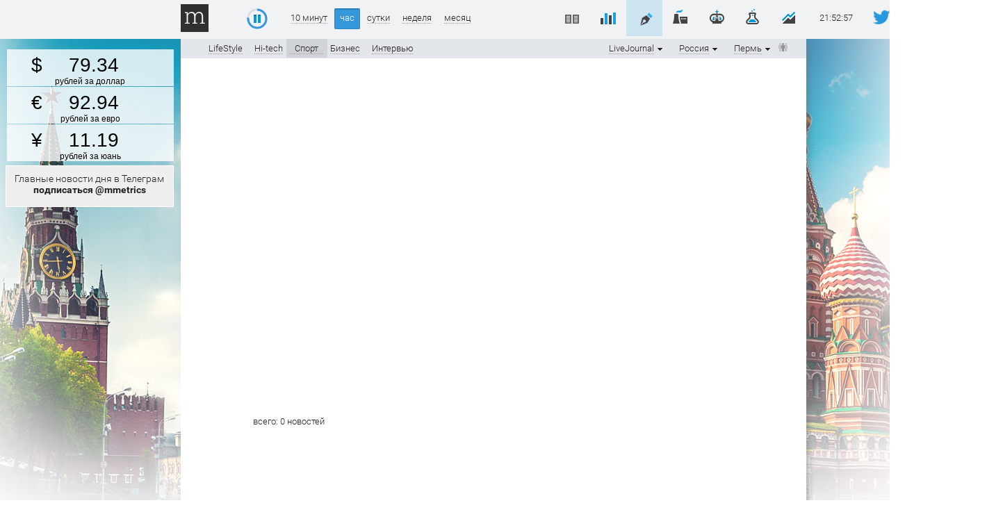

--- FILE ---
content_type: text/html; charset=utf-8
request_url: https://www.google.com/recaptcha/api2/aframe
body_size: 268
content:
<!DOCTYPE HTML><html><head><meta http-equiv="content-type" content="text/html; charset=UTF-8"></head><body><script nonce="1-AjpPxS39aP7K76BDLbLg">/** Anti-fraud and anti-abuse applications only. See google.com/recaptcha */ try{var clients={'sodar':'https://pagead2.googlesyndication.com/pagead/sodar?'};window.addEventListener("message",function(a){try{if(a.source===window.parent){var b=JSON.parse(a.data);var c=clients[b['id']];if(c){var d=document.createElement('img');d.src=c+b['params']+'&rc='+(localStorage.getItem("rc::a")?sessionStorage.getItem("rc::b"):"");window.document.body.appendChild(d);sessionStorage.setItem("rc::e",parseInt(sessionStorage.getItem("rc::e")||0)+1);localStorage.setItem("rc::h",'1765490036619');}}}catch(b){}});window.parent.postMessage("_grecaptcha_ready", "*");}catch(b){}</script></body></html>

--- FILE ---
content_type: text/css; charset=utf-8
request_url: https://mediametrics.ru/css/stl-40-50.css
body_size: 15139
content:
/* CSS Reset */
html,body,div,dl,dt,dd,ul,ol,li,h1,h2,h3,h4,h5,h6,pre,code,form,fieldset,legend,input,textarea,p,blockquote,th,td{
	margin:0;
	padding:0;
}
table{
	border-collapse:collapse;
	border-spacing:0;
}
table td{
	vertical-align:top;
}
img,fieldset{
	border:0;
}
address,caption,cite,code,dfn,th,var{
	font-style:normal;
	font-weight:normal;
}
caption,th{
	text-align:left;
}
q:before,q:after{
	content:'';
}
abbr,acronym{
	border:0;
	font-variant:normal;
}
sup{
	vertical-align:text-top;
}
sub{
	vertical-align:text-bottom;
}
input,textarea,select,button{
	font:300 13px 'Roboto', Arial, Helvetica, sans-serif;
    color:#232323;
	-webkit-box-sizing:border-box;
	-moz-box-sizing:border-box;
	box-sizing:border-box;
}
input::-ms-clear{
	display: none;
}

textarea{
	resize:none;
	overflow:auto;
}
article,aside,details,figcaption,figure,footer,header,hgroup,menu,nav,section{
	display:block;
	margin:0;
	padding:0;
}
:focus{outline:none;}
/*default styles*/
html, body{
	height:100%;
}

@font-face {
  font-family: 'Roboto';
  font-style: normal;
  font-weight: 300;
    src: local('Roboto Light'), local('Roboto-Light'), url(/fonts/Roboto-Light.woff) format('woff');
      src: local('Roboto Light'), local('Roboto-Light'), url(/fonts/Roboto-Light.ttf) format('ttf');
        src: local('Roboto Light'), local('Roboto-Light'), url(/fonts/Roboto-Light.eot) format('eot');
          src: local('Roboto Light'), local('Roboto-Light'), url(/fonts/Roboto-Light.svg) format('svg');
            src: local('Roboto Light'), local('Roboto-Light'), url(/fonts/Roboto-Light.woff2) format('woff2');
}

@font-face {
  font-family: 'Roboto';
  font-style: normal;
  font-weight: 400;
    src: local('Roboto'), local('Roboto-Regular'), url(/fonts/Roboto-Regular.woff) format('woff');
      src: local('Roboto'), local('Roboto-Regular'), url(/fonts/Roboto-Regular.ttf) format('ttf');
        src: local('Roboto'), local('Roboto-Regular'), url(/fonts/Roboto-Regular.eot) format('eot');
          src: local('Roboto'), local('Roboto-Regular'), url(/fonts/Roboto-Regular.svg) format('svg');
            src: local('Roboto'), local('Roboto-Regular'), url(/fonts/Roboto-Regular.woff2) format('woff2');
}

@font-face {
  font-family: 'Roboto';
  font-style: normal;
  font-weight: 500;
      src: local('Roboto Medium'), local('Roboto-Medium'), url(/fonts/Roboto-Medium.woff) format('woff');
      src: local('Roboto Medium'), local('Roboto-Medium'), url(/fonts/Roboto-Medium.ttf) format('ttf');
        src: local('Roboto Medium'), local('Roboto-Medium'), url(/fonts/Roboto-Medium.eot) format('eot');
          src: local('Roboto Medium'), local('Roboto-Medium'), url(/fonts/Roboto-Medium.svg) format('svg');
            src: local('Roboto Medium'), local('Roboto-Medium'), url(/fonts/Roboto-Medium.woff2) format('woff2');
}

@font-face {
  font-family: 'Roboto';
  font-style: normal;
  font-weight: 700;
    src: local('Roboto Bold'), local('Roboto-Bold'), url(/fonts/Roboto-Bold.woff) format('woff');
      src: local('Roboto Bold'), local('Roboto-Bold'), url(/fonts/Roboto-Bold.ttf) format('ttf');
        src: local('Roboto Bold'), local('Roboto-Bold'), url(/fonts/Roboto-Bold.eot) format('eot');
          src: local('Roboto Bold'), local('Roboto-Bold'), url(/fonts/Roboto-Bold.svg) format('svg');
            src: local('Roboto Bold'), local('Roboto-Bold'), url(/fonts/Roboto-Bold.woff2) format('woff2');
}


body{
	overflow-y: scroll;

	

    font:300 13px 'Roboto', Arial, Helvetica, sans-serif;
    	
    color:#232323;
	/*background:url(/img/ua-bg.jpg) center 70px no-repeat;*/
	background-position:50% 52px;
	background-repeat:no-repeat;
}
p{
    margin:0 0 22px;
	line-height:22px;
}
a{
    color:#222;
    text-decoration:underline;
	outline:none;
}
a:hover{
    color:#222;
	text-decoration:none;
}
h1{
	font:500 30px/30px 'Roboto', Arial, Helvetica, sans-serif;
    color:#232323;
	margin:0 0 24px;
}
h2{
	font:500 18px/21px 'Roboto', Arial, Helvetica, sans-serif;
    color:#222;
	margin:0 0 17px;
}
h3{
	font:300 22px/26px 'Roboto', Arial, Helvetica, sans-serif;
    color:#666;
	margin:3px 0 15px;
}
h4{
	font:700 18px/18px 'Roboto', Arial, Helvetica, sans-serif;
    color:#222;
	margin:0 0 19px;
}
h5{
	font:700 16px/18px 'Roboto', Arial, Helvetica, sans-serif;
    color:#007071;
	margin:0 0 14px;
}
ul{
	margin:0 0 14px 0;
	list-style-position:outside;
}
ol{
	margin:0 0 14px 20px;
	list-style-position:outside;
	list-style-type:decimal;
}
li ul, li ol{
	margin-top:5px;
	margin-bottom:10px;
	list-style-type:none;
}
li{
	margin-bottom:5px;
}
.middle{
	vertical-align:middle;
}
.fl{
	float:left !important;
}
.fr{
	float:right !important;
}
.cl{
	clear:both;
	height:0px;
	font-size:0px;
	overflow:hidden;
}
.result-for-click {
	padding-right: 0 !important;
}
.result-for-click :hover {
	padding-right: 0 !important;
}
.clearFix:after{
	visibility:hidden;
	display:block;
	font-size:0;
	content:" ";
	clear:both;
	height:0;
}
*html .clearFix{
	zoom:1;
}
*+html .clearFix{
	zoom:1;
}
::-webkit-input-placeholder{
	color:#b7b7b7;
}
::-moz-placeholder{
	color:#b7b7b7;
	opacity:1;
}
input:-ms-input-placeholder,
textarea:-ms-input-placeholder{
	color:#b7b7b7;
}
.placeholder{
	color:#b7b7b7;
}
/*format styles*/
/*--- column size ---*/
.page{
	/*min-width:990px;*/
	min-height:100%;
	height:auto !important;
	height:100%;
}
.wrapper{
	/*width:80%;
	min-width:960px;*/
	width:900px;
	margin:0 auto;
	padding:0 15px;
	position:relative;
	

}
body.tv .wrapper{
	width: auto !important;
}
.container{
        background: #fff;
	/*padding:0 168px 100px 242px;*/
	padding:0 0 180px;/*170*/
	/*margin-left: 50px;
	margin-right: 50px;*/
}
body.tv .container{
	padding-bottom: 10px;
}
.sidebar-left{
	float:left;
        margin:0 0 0 -190px;
	padding:29px 0; 
	width:145px;
	min-height:650px;
	display:inline-block;
	text-align:right;
	position:relative;
}
.sidebar-right{
	float:right;
	margin:0 -190px 0 0;
	padding:29px 0;
	width:145px;
	min-height:650px;
	display:inline-block;
	text-align:left;
	position:relative;
_z-index:-1;
}
/*---/ column size ---*/
.head{
	background:#f0f2f4;
	
	z-index: 100000;
	width: 100%;
	top: 0px;
}
body.tv .head{
	min-width: 0;
}
.head .logo{
	float:left;
}
.head .logo img{
	display:block;
}
.head .sort{
	float: left;
	color: #222;
	line-height: 14px;
	margin: 6px 26px 0 25px;
	position: relative;
	z-index: 100;
}
.head .sort span{
	display:block;
	float:left;
	margin:7px 10px 0 0;
}
.head .sort a{
	display:block;
	float:left;
	text-decoration:none;
	border-bottom:1px dotted #9fa0a2;
	margin:7px 10px 8px 8px;
}
.head .sort a:hover{
	background:#d0d4d9; #dbddde;
	border:0;
	padding:7px 8px 9px;
	margin:0 2px 0 0;
	-webkit-border-radius:2px;
	-moz-border-radius:2px;
	border-radius:2px;
}
.head .sort a.act{
	background:#3498db;
	_background:#666;
	
	color:#fff;
	
	border:1px solid #2488cb;
	border-top-color:#1f76b1;
	_border:1px solid #616161;
	_border-top-color:#4b4b4b;

	-webkit-box-shadow:inset 0 1px 0 #2d84bf;
	-moz-box-shadow:inset 0 1px 0 #2d84bf;
	box-shadow:inset 0 1px 0 #2d84bf;
	-webkit-border-radius:2px;
	-moz-border-radius:2px;
	border-radius:2px;
	padding:6px 7px 8px;
	margin:0 2px 0 0;
}
.head .sort a.disabled{
	opacity:0.5;
	/*border:0;
	cursor: default !important;*/
}
.head .sort a.disabled:hover{
	/*background-color: transparent;*/
}
.head .sort span{
	display:none;
	position:relative;
	border-bottom:1px dotted #9fa0a2;
	margin:7px 17px 8px 8px;
	cursor:pointer;
}
.head .sort span img{
	position:absolute;
	right:-12px;
	top:6px;
}
.head .sort.show span{
	background:#d0d4d9; #dbddde;
	border:0;
	padding:7px 17px 9px 8px;
	margin:0;
	-webkit-border-radius:2px 2px 0 0;
	-moz-border-radius:2px 2px 0 0;
	border-radius:2px 2px 0 0;
}
.head .sort.show span img{
	right:5px;
	top:13px;
}
.header2 .city{
	float: left;

	line-height: 14px;
	margin: 0px 0 0 11px;
	position: relative;
	z-index: 100;
    /*top: -2px;*/
}
.header2 .city span{
	display:block;
	position:relative;
	border-bottom:1px dotted #9fa0a2;
	margin:7px 17px 8px 8px;
	cursor:pointer;
}
.header2 .city span img{
	position:absolute;
	right:-12px;
	top:6px;
}
.header2 .city.hashover:hover span,
.header2 .city.show span{
	background:#d0d4d9; #dbddde;
	border:0;
	padding:7px 17px 9px 8px;
	margin:0;
	-webkit-border-radius:2px 2px 0 0;
	-moz-border-radius:2px 2px 0 0;
	border-radius:2px 2px 0 0;
}
.header2 .city.hashover:hover span img,
.header2 .city.show span img{
	right:5px;
	top:13px;
}
.header2 .city div{
	position:absolute;
	right:0;
	top:30px;
	background:#d0d4d9; #dbddde;
	-webkit-border-radius:0 0 2px 2px;
	-moz-border-radius:0 0 2px 2px;
	border-radius:0 0 2px 2px;
	min-width:100%;
	width:250px;
	padding:6px;
	margin-top: -2px;
	display:none;
}
.header2 .city div a{
	padding:2px;
	line-height:1.3;
}
.header2 .city.hashover:hover div,
.header2 .city.show div{
	display:block;
}
.header2 .city.disabled{
	opacity: 0.5;
	cursor: default !important;
}
.header2 .city.disabled span{
	border:0 !important;
	cursor:default !important;
}
.header2 .city.disabled:hover span{
	background-color: transparent;
}
.head .progress{
	float: left;
	margin: 6px 0 0 50px;
	width: 30px;
	height: 30px;
	position: relative;
}
.head .progress .play{
	background:url(/img/btn-pause-empty.gif); 
	width:30px; 
	height:30px; 
	padding:0; margin:0; border:0;
	cursor:pointer;
	border-radius: 14px;
}

.head .progress .pause{
	background:url(/img/btn-play.png); 
	width:30px; 
	height:30px; 
	padding:0; margin:0; border:0;
	cursor:pointer;
	border-radius: 14px;
}

.head .progress .play:hover,
.head .progress .pause:hover{
	opacity:0.7;
}

.head .progress .pause .spinner{
	display:none;
}
.head .progress .play .spinner{
	display:block;
}

.head .head-line {
	padding:0px 0;
	margin: 0px auto;
    z-index: 99500;
    position: relative;
}

.head .timestamp{
	float:right;
	margin: 12px -69px 0 0;
	width:50px;
	position:relative;
}

.center{
	float:left;
	width:100%;
	padding:80px 0 90px;/*20*/
	position:relative;
}
.result{
	position:relative;
	padding:7px 20px 9px 40px;
	margin-bottom:2px;
	background-color: #fff;
}
.result.result-sm{
	padding:7px 110px 9px 100px;
	margin:0;
}
.result-s{
	position:relative;
	padding:7px 20px 20px 40px;
	margin-bottom:2px;
	background-color: #fff;
}
.result-s.result-sm-s{
	padding:7px 110px 20px 100px;
	margin:0;
}
.result.result-hot{
	background:#fff4ca;
}
.result.result-sel{
	background:#e9f3ff;
}
.result.result-hot2{
	background:#ffd5b9;

}
.result:hover{
	border:2px solid #3498db;
	padding:5px 18px 7px 38px;
}
.result.result-sm:hover{
	padding:5px 108px 7px 98px;
}
.result-s:hover{
	border:2px solid #3498db;
	padding:5px 18px 20px 38px;
}
.result-s.result-sm-s:hover{
	padding:5px 108px 20px 98px;
}
.result .result-pos, .result-s .result-pos{
	position:absolute;
	left:20px;
	top:14px;
	color:#222;
	font-size:18px;
	font-weight:500;
	line-height:18px;
}
body.tv .result .result-pos, body.tv .result-s .result-pos{
	line-height: 24px;
}
.result.result-sm .result-pos, .result-s.result-sm-s .result-pos {
	left:14px;
	top:5px;
}
.result:hover .result-pos, .result-s:hover .result-pos{
	left:18px;
	top:10px;
}
.result.result-sm:hover .result-pos, .result-s.result-sm-s:hover .result-pos{
	left:12px;
	top:3px; 
}
.result .result-pos .result-pos-up, .result-s .result-pos .result-pos-up{
	color:#76ca99;
	font-size:11px;
	font-weight:300;
	line-height:13px;
	position:relative;
	padding:0 0 0 13px;
	margin:5px 0 0;
}
/*.result.result-sm .result-pos .result-pos-up{
	font-size:16px;
	font-weight:500;
}*/
.result .result-pos .result-pos-up img, .result-s .result-pos .result-pos-up img{
	position:absolute;
	left:0;
	top:3px;
}
/*.result.result-sm .result-pos .result-pos-up img{
	top:5px;
}*/
.result .result-pos .result-pos-down, .result-s .result-pos .result-pos-down{
	color:#ecaca6;
	font-size:11px;
	font-weight:300;
	line-height:13px;
	position:relative;
	padding:0 0 0 13px;
	margin:5px 0 0;
}
/*.result.result-sm .result-pos .result-pos-down{
	font-size:16px;
	font-weight:500;
}*/
.result .result-pos .result-pos-down img, .result-s .result-pos .result-pos-down img{
	position:absolute;
	left:0;
	top:3px;
}
/*.result.result-sm .result-pos .result-pos-down img{
	top:5px;
}*/
.result .result-author-n {
        position:absolute;
	left:50px; 
	top:7px;
	font-size:15px;
	font-weight:500;
	line-height:18px;
	width:184px;
        text-align:right;
        white-space: nowrap; 
        overflow: hidden;
        text-overflow: ellipsis; 
}
.result .result-logo-n{ 
	position:absolute;
	left:239px;
	top:7px;
}
.result .result-logo, .result-s .result-logo{ 
	position:absolute;
	left:60px;
	top:7px;
/*border: 1px solid red;*/
}

/*.result:hover .result-logo{
	left:12px;
	top:7px;
}*/
/*.result.result-sm .result-logo{
	left:64px;
	top:9px;
}*/
/*.result.result-sm:hover .result-logo{
	left:62px;
	top:7px;
}*/
.result .result-link, .result-s .result-link{
	position:absolute;
	left:99px;
	top:7px;
	font-size:15px;
	font-weight:500;
	line-height:18px;
	width:690px;
	overflow:hidden;
	white-space:nowrap;
	text-overflow:ellipsis;
	-moz-text-overflow:ellipsis;
	-o-text-overflow:ellipsis;
	-ms-text-overflow:ellipsis;
	-webkit-text-overflow:ellipsis;
}
.result .result-link-n{
	position:absolute;
	left:260px;
	top:7px;
	font-size:15px;
	font-weight:500;
	line-height:18px;
	width:530px;
	overflow:hidden;
	white-space:nowrap;
	text-overflow:ellipsis;
	-moz-text-overflow:ellipsis;
	-o-text-overflow:ellipsis;
	-ms-text-overflow:ellipsis;
	-webkit-text-overflow:ellipsis;
}

.result.result-sm .result-link, .result.result-sm .result-link-n {
	font-size:15px;
	font-weight:500;
	line-height:18px;
}
.result .result-link a, .result .result-link-n a, .result-s .result-link a{
	color:#232323;
	text-decoration:none;
}
.result .result-link a:hover,  .result-link-n a:hover, .result-s .result-link a:hover{
	text-decoration:underline;
}
.result .result-link span a,  .result-link-n span a{
	font-size:11px;
	font-weight:300;
	line-height:13px;
	color:#999;
}
.result .result-site{
	display:block;
	float:left;
	font-size:11px;
	color:#999;
	text-decoration:none;
	margin:9px 7px 0 0;
}
.result .result-site:hover{
	text-decoration:underline;
}
.result .result-tags{
	font-size:11px;
	line-height:13px;
	float:left;
	margin:8px 0 0;
}
.result .result-tags a{
	display:block;
	float:left;
	position:relative;
	color:#232323;
	text-decoration:none;
	border:1px solid #e0e0e0;
	border-right:0;
	margin:0 11px 0 0;
	padding:1px 3px 0 6px;
	height:16px;
	-webkit-border-radius:2px 0 0 2px;
	-moz-border-radius:2px 0 0 2px;
	border-radius:2px 0 0 2px;
}
.result .result-tags a i{
	display:block;
	position:absolute;
	right:-6px;
	top:-1px;
	background:url(/img/arrow-tags.png) no-repeat 0 0;
	width:6px;
	height:19px;
}
.result .result-tags a:hover{
	background:#e7e9e9;
	border-color:#d7d9d9;
}
.result .result-tags a:hover i{
	background-position:0 -19px;
}
.result .result-tags a.act{
	background:#3498db;
	border-color:#3296d9;
	border-top-color:#2c83bd;
	color:#fff;
	-webkit-box-shadow:inset 0 1px 0 #2d84bf;
	-moz-box-shadow:inset 0 1px 0 #2d84bf;
	box-shadow:inset 0 1px 0 #2d84bf;
}
.result .result-tags a.act i{
	background-position:0 -38px;
}
.result .result-comments-cnt{
	position:absolute;
	right:67px;
	top:0px;
	padding: 10px 3px 11px;
	text-align: center;
	width:30px;
	font-size:12px;
	font-weight:300;
	line-height:13px;
	color:#232323;
	cursor:pointer;
	background-color:#F9FAFB;
}
.result .result-comments-cnt span.icon-placeholder{
	display: inline-block;
	width:12px;
	height:11px;
	background: url(/i/comments_outline.png) no-repeat 0 0;
}
.result:hover .result-comments-cnt{
	right:65px;
	top:0px;
	padding:8px 3px 9px 3px;
}
.result:hover .result-comments-cnt span.icon-placeholder{
	background: url(/i/comments.png) no-repeat 0 0;
}
.result.result-hot .result-comments-cnt{
	background-color:#FFF0B9;
}
.result.result-hot2 .result-comments-cnt{
	background-color:#FFD5B9;
}
.result.result-sel .result-comments-cnt{
	background-color:#cee4ff;
}
.result:hover.result-hot .result-comments-cnt span.icon-placeholder{
	background: url(/i/comments.png) no-repeat 0 0;
}
.result .result-num, .result-s .result-num{
	position:absolute;
	padding: 3px;
	right:17px;
	top:7px;
        font-size:12px;
        font-weight:300;
        line-height:13px;
        color:#232323;
	cursor:pointer;
}
.result:hover .result-num, .result-s:hover .result-num{
	right:15px;
	top:5px;
}
.result .result-num .result-num-tooltip{
	position:absolute;
	left:50%;
	bottom:25px;
	background:#fff;
	-webkit-box-shadow:0 1px 4px rgba(0,0,0,.23);
	-moz-box-shadow:0 1px 4px rgba(0,0,0,.23);
	box-shadow:0 1px 4px rgba(0,0,0,.23);
	-webkit-border-radius:2px;
	-moz-border-radius:2px;
	border-radius:2px;
	font-size:11px;
	font-weight:300;
	line-height:13px;
	padding:10px 11px;
	white-space:nowrap;
	cursor:default;
	z-index:100;
	display:none;
}
.result .result-num:hover .result-num-tooltip{
	display:block;
}
.result .result-num .result-num-tooltip span{
	display:inline-block;
	position:relative;
	padding:0 0 0 13px;
	margin-left:5px;
}
.result .result-num .result-num-tooltip span:first-child{
	margin-left:0;
}
.result .result-num .result-num-tooltip span img{
	position:absolute;
	left:0;
	top:1px;
}
.result .result-num .result-num-tooltip .result-num-ok{
	color:#ff9900;
}
.result .result-num .result-num-tooltip .result-num-tw{
	color:#00abf0;
}
.result .result-num .result-num-tooltip .result-num-vk{
	color:#4770a2;
}
.result .result-num .result-num-tooltip .result-num-fb{
	color:#38569c;
}
.result .result-num .result-num-tooltip i{
	position:absolute;
	left:50%;
	bottom:0;
}
.result .result-num .result-num-tooltip i img{
	position:absolute;
	left:-6px;
	top:0;
}
.result-all{
	padding:20px 0 0 63px;
}
.result-adv{
	background-color: #eee;
}
.filter{
	display:block;
	background:#e5f6ff;
	margin:4px 0 11px;
	text-decoration:none;
	border:1px solid #c3ebff;
	-webkit-border-radius:2px;
	-moz-border-radius:2px;
	border-radius:2px;
	padding:9px 14px 11px;
	position:relative;
}
.filter img{
	position:absolute;
	right:12px;
	top:13px;
}
.paging{
	_padding:37px 0 0 63px;
        padding:10px 0 0 63px;
	margin-bottom:10px;/*40*/
}
.paging a{
	display:inline-block;
	text-decoration:none;
	line-height:15px;
	-webkit-border-radius:2px;
	-moz-border-radius:2px;
	border-radius:2px;
	padding:4px 9px 5px 8px;
}
.paging a:hover{
	background:#e7e9e9;
}
.paging a.act{
	color:#fff;
	background:#3498db;
	border:1px solid #3296d9;
	border-top-color:#2c83bd;
	-webkit-box-shadow:inset 0 1px 0 #2d84bf;
	-moz-box-shadow:inset 0 1px 0 #2d84bf;
	box-shadow:inset 0 1px 0 #2d84bf;
	padding:3px 8px 4px 7px;
}
.news-block{
	background:#e9f3ff;
	padding:14px 30px 18px 20px;
	margin-bottom:16px;
	box-shadow: 0 0 10px rgba(0,0,0,0.5);
}
.news{
	padding:0 0 16px 120px;
}
.news.news-big{
	padding:0 0 5px 230px;
}
.news .news-pic{
	display:block;
	float:left;
	margin:2px 0 0 -120px;
	width:100px;
}
.news.news-big .news-pic{
	margin:6px 0 0 -230px;
	width:210px;
}
.news .news-pic img{
	display:block;
}
.news .news-txt{
	float:left;
	width:100%;
}
.news .news-author{
	display:inline-block;
	position:relative;
	font-size:13px;
	font-weight:500;
	color:#232323;
	line-height:16px;
	text-decoration:none;
	padding:0 0 0 23px;
	margin-bottom:11px;
}
.news .news-author:hover{
	text-decoration:underline;
}
.news .news-author img{
	position:absolute;
	left:0;
	top:1px;
}
.news .news-link{
	font-size:13px;
	font-weight:500;
	line-height:16px;
	margin-bottom:3px;
}
.news.news-big .news-link{
	font-size:24px;
	line-height:26px;
	margin-bottom:12px;
}
.news .news-link a{
	text-decoration:none;
}
.news .news-link a:hover{
	text-decoration:underline;
}
.news .news-tags{
	font-size:11px;
	line-height:13px;
	float:left;
	margin:0 16px 6px 0;
}
.news .news-tags a{
	display:block;
	float:left;
	position:relative;
	color:#232323;
	text-decoration:none;
	border:1px solid #e0e0e0;
	border-right:0;
	margin:0 11px 0 0;
	padding:1px 3px 0 6px;
	height:16px;
	-webkit-border-radius:2px 0 0 2px;
	-moz-border-radius:2px 0 0 2px;
	border-radius:2px 0 0 2px;
}
.news .news-tags a i{
	display:block;
	position:absolute;
	right:-6px;
	top:-1px;
	background:url(/img/arrow-tags.png) no-repeat 0 0;
	width:6px;
	height:19px;
}
.news .news-tags a:hover{
	background:#e7e9e9;
	border-color:#d7d9d9;
}
.news .news-tags a:hover i{
	background-position:0 -19px;
}
.news .news-tags a.act{
	background:#3498db;
	border-color:#3296d9;
	border-top-color:#2c83bd;
	color:#fff;
	-webkit-box-shadow:inset 0 1px 0 #2d84bf;
	-moz-box-shadow:inset 0 1px 0 #2d84bf;
	box-shadow:inset 0 1px 0 #2d84bf;
}
.news .news-tags a.act i{
	background-position:0 -38px;
}
.news .news-site{
	display:inline-block;
	margin-bottom:8px;
	float:left;
	font-size:11px;
	line-height:16px;
	color:#999;
	text-decoration:none;
}
.news .news-site img{
	vertical-align:top;
	margin:1px 6px 0 0;
}
.news p{
	line-height:18px;
	margin:0 0 8px;
	clear:both;
	max-height:36px;
	overflow:hidden;
}
.news.news-big p{
	line-height:21px;
	margin:0 0 15px;
	max-height:84px;
}
.news .news-social img{
	display:block;
}
.sidebar-left .tags{
	font-size:11px;
	line-height:13px;
	padding-bottom:4px;
}
.sidebar-left .tags a{
	display:block;
	float:left;
	position:relative;
	color:#232323;
	text-decoration:none;
	border:1px solid #e0e0e0;
	border-right:0;
	margin:0 11px 6px 0;
	padding:1px 3px 0 6px;
	height:16px;
	-webkit-border-radius:2px 0 0 2px;
	-moz-border-radius:2px 0 0 2px;
	border-radius:2px 0 0 2px;
}
.sidebar-left .tags a i{
	display:block;
	position:absolute;
	right:-6px;
	top:-1px;
	background:url(/img/arrow-tags.png) no-repeat 0 0;
	width:6px;
	height:19px;
}
.sidebar-left .tags a:hover{
	background:#e7e9e9;
	border-color:#d7d9d9;
}
.sidebar-left .tags a:hover i{
	background-position:0 -19px;
}
.sidebar-left .tags a.act{
	background:#3498db;
	border-color:#3296d9;
	border-top-color:#2c83bd;
	color:#fff;
	-webkit-box-shadow:inset 0 1px 0 #2d84bf;
	-moz-box-shadow:inset 0 1px 0 #2d84bf;
	box-shadow:inset 0 1px 0 #2d84bf;
}
.sidebar-left .tags a.act i{
	background-position:0 -38px;
}
.sidebar-right .graph{
	position:relative;
	margin-bottom:16px;
}
.sidebar-right .graph img{
	display:block;
}
.sidebar-right .graph .graph-num{
	position:absolute;
	left:0;
	top:57px;
	width:100%;
	text-align:center;
	font-size:24px;
	font-weight:500;
	line-height:24px;
	letter-spacing:-2px;
}
.sidebar-right .graph-tooltip{
	position:absolute;
	left:0;
	top:0;
	background:#fff;
	-webkit-box-shadow:0 1px 4px rgba(0,0,0,.23);
	-moz-box-shadow:0 1px 4px rgba(0,0,0,.23);
	box-shadow:0 1px 4px rgba(0,0,0,.23);
	-webkit-border-radius:2px;
	-moz-border-radius:2px;
	border-radius:2px;
	font-size:11px;
	line-height:13px;
	padding:10px;
	white-space:nowrap;
	z-index:100;
}
.sidebar-right .graph-tooltip span{
	color:#3498db;
	font-family:Tahoma, Geneva, sans-serif;
	margin-left:6px;
}
.sidebar-right .graph-tooltip i{
	position:absolute;
	left:50%;
	bottom:0;
}
.sidebar-right .graph-tooltip i img{
	position:absolute;
	left:-6px;
	top:0;
}
.sidebar-right .social{
	font-size:11px;
	padding-bottom:10px;
}
.sidebar-right .social div{
	text-align:center;
}
.sidebar-right .social div div{
	margin-bottom:17px;
}
.sidebar-right .social span{
	display:block;
	text-align:center;
	font-size:18px;
	font-weight:500;
	line-height:21px;
	color:#3498db;
}
.sidebar-right .sites{
	margin-bottom:20px;
}
.sidebar-right .sites div{
	background:url(/img/site-bg.gif) no-repeat 0 0;
	height:23px;
	-webkit-border-radius:2px 0 0 2px;
	-moz-border-radius:2px 0 0 2px;
	border-radius:2px 0 0 2px;
	margin-bottom:6px;
	padding:3px 1px 0 10px;
}
.sidebar-right .sites div span{
	float:right;
	font-weight:500;
	color:#222;
}
.mb20{
	margin-bottom:20px;
}
.footer{
	background:#f0f2f4;
	height:70px;
	position:relative;

	_margin:-55px 0 0; 
        margin:0px 0 0; 
	padding:24px 0 24px 0
}
.footer .fl-col-1, .fl-col-2{
    display: inline-block;
}
.footer .fl-col-1{width:170px;}
.footer .fl-col-2{width:330px;}
.footer .border-bottom{
	position:absolute;
	width:100%;
	height:0;
	padding:0;
	margin:0;
	top:118px;
	border-bottom:1px solid #d0d2d4;
}
.footer .logo{
	float:left;
	margin:0 54px 0 0;
}
.footer .logo img{
	display:block;
}
.footer .menu{
	float:left;
	margin:7px 0 0;
}
.footer .menu a{
	color:#999;
	margin-right:34px;
}
.footer .sort{
	float:left;
	color:#222;
	line-height:14px;
	margin:1px 15px 0 0;
}
.footer .sort span{
	display:block;
	float:left;
	margin:7px 10px 0 0;
}
.footer .sort a{
	display:block;
	float:left;
	text-decoration:none;
	border-bottom:1px dotted #9fa0a2;
	margin:7px 10px 8px 8px;
}
.footer .sort a:hover{
	background:#d0d4d9; #dbddde;
	border:0;
	padding:7px 8px 9px;
	margin:0 2px 0 0;
	-webkit-border-radius:2px;
	-moz-border-radius:2px;
	border-radius:2px;
}
.footer .sort a.act{
	background:#3498db;
	color:#fff;
	border:1px solid #2488cb;
	border-top-color:#1f76b1;
	-webkit-box-shadow:inset 0 1px 0 #2d84bf;
	-moz-box-shadow:inset 0 1px 0 #2d84bf;
	box-shadow:inset 0 1px 0 #2d84bf;
	-webkit-border-radius:2px;
	-moz-border-radius:2px;
	border-radius:2px;
	padding:6px 7px 8px;
	margin:0 2px 0 0;
}
.footer .city{
	float:right;
	line-height:14px;
	margin:1px 0 0 16px;
	position:relative;
	z-index:100;
}
.footer .city span{
	display:block;
	position:relative;
	border-bottom:1px dotted #9fa0a2;
	margin:7px 17px 8px 8px;
	cursor:pointer;
}
.footer .city span img{
	position:absolute;
	right:-12px;
	top:6px;
}
.footer .city span:hover,
.footer .city:hover span{
	background:#d0d4d9; #dbddde;
	border:0;
	padding:7px 17px 9px 8px;
	margin:0;
	-webkit-border-radius:0 0 2px 2px;
	-moz-border-radius:0 0 2px 2px;
	border-radius:0 0 2px 2px;
}
.footer .city span:hover img,
.footer .city:hover span img{
	right:5px;
	top:13px;
}
.footer .city div{
	position:absolute;
	right:0;
	bottom:30px;
	background:#d0d4d9; #dbddde;
	-webkit-border-radius:2px 2px 0 0;
	-moz-border-radius:2px 2px 0 0;
	border-radius:2px 2px 0 0;
	min-width:100%;
	width:250px;
	padding:6px;
	display:none;
}
.footer .city div a{
	padding:2px;
	line-height:1.3;
}
.footer .city:hover div{
	display:block;
}
.city .cloud0{font-size:50%;}
.city .cloud1{font-size:60%;}
.city .cloud2{font-size:76%;}
.city .cloud3{font-size:88%;}
.city .cloud4{font-size:100%;}
.city .cloud5{font-size:110%;}
.city .cloud6{font-size:110%;font-weight:bold;}
.city .cloud7{font-size:122%;font-weight:bold;}
.city .cloud8{font-size:133%;font-weight:bold;}
.city .cloud9{font-size:145%;font-weight:bold;}

.news-popup{
	position:absolute;
	left:0;
	top:0;
	width:100%;
	-webkit-box-sizing:border-box;
	-moz-box-sizing:border-box;
	box-sizing:border-box;
	border-top:1px solid #c3ebff;
	border-bottom:1px solid #c3ebff;
	z-index:10;
}
.news-popup .news-popup-close{
	position:absolute;
	right:19px;
	top:13px;
}
.news-popup .news-popup-close img{
	display:block;
}
.news-popup .news-block{
	padding:14px 41px 18px 21px;
	margin:0;
}
.news-popup .news,
.news-popup .news.news-big{
	padding-bottom:0;
}

/*---motiv---*/
.brend-bottom{
	background:#f3f3f3;
	position:fixed;
	left:0;
	bottom:0;
	width:100%;
	z-index:100;
	padding:15px 0;
}
.brend-bottom .motiv-logo{
	float:left;
}
.brend-bottom .motiv-logo img{
	display:block;
}
.brend-bottom .motiv-slogan{
	float:left;
	font-size:12px;
	font-weight:400;
	line-height:15px;
	color:#8d8d8d;
	text-decoration:none;
	margin:5px 0 0 20px;
}
.brend-bottom .motiv-slogan:hover{
	text-decoration:underline;
}
.brend-bottom .motiv-link{
	float:right;
	font-size:18px;
	line-height:18px;
	color:#f35640;
	background:url(/img/motiv-arrow.png) no-repeat 100% 6px;
	margin:10px 0 0;
}

@media screen and (max-width: 1400px) {
	.head, body, .page, #fancybox-overlay{
		/*min-width:1280px;    */
		    min-width: 1420px;
    /*overflow: hidden;*/
	}
}

/*---/motiv---*/
@media screen and (max-width: 1024px){
	body{
		background-position:28% 52px;
		font-size:15px;
	}
	.page {
	overflow: hidden;
}
.footer {
	    width: 100%;
    display: block;
    margin: 0 auto;
        min-width: 1422px !important;
}
		.header2 {
		    width: 900px !important;
		    left: calc(50% - 640px) !important;
		}
	.head, .header2, .page, #fancybox-overlay{
		/*min-width:1280px;    */
		    min-width: 1420px;
    /*overflow: hidden;*/
	}
	.old_filter {
	    position: relative !important;
	    left: 66px !important;
	}
    /*.head .sort {
            margin-left: 18px;
    }
	.head .sort span{
		display:block;
	}
	.head .sort div{
		position:absolute;
		left:0;
		top:30px;
		background:#d0d4d9; #dbddde;
		-webkit-border-radius:0 0 2px 2px;
		-moz-border-radius:0 0 2px 2px;
		border-radius:0 0 2px 2px;
		white-space:nowrap;
		padding:6px 9px;
		display:none;
	}*/
	.head .sort.show div{
		display:block;
	}
    .head .progress {
            margin-left: 50px;
    }
	.result .result-pos .result-pos-up{
		font-size:13px;
		line-height:15px;
	}
	.result .result-pos .result-pos-up img{
		top:4px;
	}
	.result .result-pos .result-pos-down{
		font-size:13px;
		line-height:15px;
	}
	.result .result-pos .result-pos-down img{
		top:4px;
	}
	.result.result-sm .result-logo{
		top:11px;
	}
	.result.result-sm:hover .result-logo{
		top:9px;
	}
	.result.result-sm .result-link{
		font-size:20px;
		line-height:23px;
	}
	.result .result-num{
		top:9px;
		font-size:14px;
        line-height:15px;
	}
	.result:hover .result-num{
		top:7px;
	}
	.footer{
		height:100px;
		min-width:1280px;
	}
	.footer .border-bottom{
		top:148px;
	}
}
@media only screen and (max-device-width: 1024px){
	.fancybox-disabled{
		left: 384px !important;
	}
	.fancybox-mail{
		left: 285px !important;
	}
}
@media only screen and (max-device-width: 1024px) and (orientation : landscape){
	.container .center{
		min-height:1024px;
	}
}
@media only screen and (max-device-width: 1024px) and (orientation : portrait){
	body{
		/*font-size:20px;*/
	}
	.container .center{
		min-height:1224px;
	}
	.head .sort{
		line-height:20px;
		margin-top:3px;
	}
	.head .sort span img{
		top:10px;
	}
	.head .sort.show span img{
		top:17px;
	}
	.head .city{
		line-height:20px;
		margin-top:3px;
	}
	.head .city span img{
		top:10px;
	}
	.head .city.show span img{
		top:17px;
	}
}

A.back_ios{
	display:block;
	position:absolute;
	top:560px;
	left:23px;/*23*/
        _right:-23px;
_margin: 0 auto;
	width:135px;
	height:40px;

	background-color: #f0f0f0;
	border-radius:7px;
}
A.back_googp{
	display:block;
	position:absolute;
	top:608px;
        left:23px;
	_right:-23px;
_margin: 0 auto;
	width:135px;
	height:40px;

	background-color: #f0f0f0;
	border-radius:7px;
}
@media all and (device-width: 768px) and (device-height: 1024px){
	html, body{height:100%;}
}


/* footer 2014 */
.footer-right {
        float: right;
        text-align: right;
        font-size: 11px;
        font-weight: 400;
}
.footer-left {
        float: left;
        font-size: 11px;
        font-weight: 400;
}
.footer-text {
        clear:both;
        padding-top: 17px;
}
.footer-left .fl-col-0 {
        background: url(/img/footer-br.png) no-repeat right center;
        padding-right: 10px;
        margin-right: 7px;
        width: auto;
}
.footer-left .fl-col-1 {
        background: url(/img/footer-br.png) no-repeat right center;
        padding-right: 10px;
        margin-right: 7px;
        width: auto;
}
.footer-left .fl-col-3 {
        width: auto;
}
.footer-right .fl-col-2 {
        width: auto;
        padding-bottom: 3px;
}
.footer-right img {
        margin: 0px 0px 10px 0px;
}
/* /footer 2014 */

/* info */
.head.info {
        height: 42px;
        padding-top: 10px;
}
.top-menu {
        float: right;
        padding-top: 9px;
        color: #222222;
        font: 300 13px/13px 'Roboto', Arial, Helvetica, sans-serif;
}
.top-menu span {
        padding: 0px 9px 0px 12px;
}
.top-menu a {
        text-decoration: underline;
        color: #222222;
}
.top-menu a:hover {
        text-decoration: none;
        color: #222222;
}
.top-menu a.act {
        text-decoration: none;
}
.info-rate {
        text-align: center;
        padding: 37px 0px 0px 0px;
}
.info-rate h2 {
        color: #222222;
        font: 500 24px/24px 'Roboto', Arial, Helvetica, sans-serif;
        margin: 0px 0px 20px;
}
.info-rate p {
        color: #222222;
        font: 300 15px/18px 'Roboto', Arial, Helvetica, sans-serif;
        margin: 0px 0px 18px 0px;
}
.info-rate-map {
        position: relative;
        width: 904px;
        height: 344px;
        background: #ffffff url(/img/inforate-bg.png) no-repeat left top;
        margin: 31px 0px 3px;
        z-index: 100;
}
.info-rate-point {
        width: 64px;
        height: 64px;
        background: transparent url(/img/inforate-point1.png) no-repeat left top;
        position: absolute;
        z-index: 101;
}
.info-rate-point#irp1 {
        top: 31px;
        left: 164px;
}
.info-rate-point#irp2 {
        top: 31px;
        left: 256px;
}
.info-rate-point#irp3 {
        top: 31px;
        left: 652px;
}
.info-rate-point#irp4 {
        top: 31px;
        left: 777px;
}
.info-rate-point#irp5 {
        top: 31px;
        left: 851px;
}
.info-rate-point#irp6 {
        top: 91px;
        left: 158px;
}
.info-rate-point#irp7 {
        top: 91px;
        left: 522px;
}
.info-rate-point#irp8 {
        top: 124px;
        left: 717px;
}
.info-rate-point#irp9 {
        top: 186px;
        left: 128px;
}
.info-rate-point#irp10 {
        top: 184px;
        left: 656px;
}
.info-rate-point:hover {
        background: transparent url(/img/inforate-point2.png) no-repeat left top;
}       
        
 .info-rate-point, .info-rate-point:hover {       
        -webkit-transition-property: background;
        -webkit-transition-duration: 0.5s;
        -webkit-transition-timing-function: ease;
        -moz-transition-property: background;
        -moz-transition-duration: 0.5s;
        -moz-transition-timing-function: ease;
        -o-transition-property: background;
        -o-transition-duration: 0.5s;
        -o-transition-timing-function: ease;
        -ms-transition-property: background;
        -ms-transition-duration: 0.5s;
        -ms-transition-timing-function: ease;
        transition-property: background;
        transition-duration: 0.5s;
        transition-timing-function: ease;
}
.info-rate-point .info-rate-text {
        z-index: 102;
        display: none;
        position: absolute;
        display: none;
        position: absolute;
        top: 0px;
        left: -130px;
        background-color: #ffffff;
        padding: 18px 20px 17px;
        text-align: left;
        -moz-box-shadow: 0px 2px 7px #b0b1b3;
        -webkit-box-shadow: 0px 2px 7px #b0b1b3;
        box-shadow: 0px 2px 7px #b0b1b3;
        filter: progid:DXImageTransform.Microsoft.Shadow(color='#b0b1b3', Direction=145, Strength=3);
        -webkit-border-radius:3px;
        -moz-border-radius:3px;
        border-radius:3px;
        width: 290px;
        color: #222222;
        font: 300 12px/16px 'Roboto', Arial, Helvetica, sans-serif;
}
/*.info-rate-point:hover .info-rate-text, .info-rate-point:active .info-rate-text {
        display: block;
}*/
.info-rate-hover {
        width: 64px;
        height: 64px;
}
.info-rate-point#irp1 .info-rate-text {
        width: 160px;
        left: -69px;
}
.info-rate-point#irp5 .info-rate-text {
        width: 100px;
        left: -39px;
}
.info-rate-point#irp10 .info-rate-text {
        width: 268px;
        left: -119px;
}
.info-rate-point .info-rate-text img {
        position: absolute;
        bottom: -5px;
        left: 48%;
        width: 9px;
        height: 5px;
}
.info-rate-all {
        
}
.info-rate-all .title {
        color: #222222;
        font: 500 16px/16px 'Roboto', Arial, Helvetica, sans-serif;
        margin-bottom: 10px;
        text-align: center;
}
.info-rate-all ol {
        list-style: none; 
        counter-reset: point;
        margin: 0px 0px 0px 0px;
}
.info-rate-all ol li {
        margin-bottom: 20px;
        font: 300 15px/18px 'Roboto', Arial, Helvetica, sans-serif;
        color: #222222;
        position: relative;
        padding-left: 25px;
}
.info-rate-all ol li:before {
        content: counter(point);
        counter-increment: point 1;
        position: absolute;
        left: 0;
        top: 0px;
        width: 25px;
        padding: 0;
        color: #222222;
        font: 500 15px 'Roboto', Arial, Helvetica, sans-serif;
        text-align: left;
}
/* /info */

/* mail rss */
.mail-rss-ico {
        position: absolute;
        top: 0px;
        right: -124px;
        height: 52px;
        width: 52px;
}
.mail-rss-ico a {
        display: block;
        height: 52px;
        width: 52px;
}
.mail-rss-ico a img {
        display: block;
        border: 0px;
        padding: 15px 10px 18px 17px;
}
.mail-rss-ico a:hover, .mail-rss-ico a:active {
        cursor: pointer;
        cursor: hand;
        background-color: #cce5f1;
}
/*.fancy-popup#popup_subscribe {
        display: none;
}*/
.fancy-popup#popup_subscribe {
        width: 460px;
        padding: 0px 35px 0px;
}
.fancy-popup .title {
        color: #222222;
        font: 500 24px/24px 'Roboto', Arial, Helvetica, sans-serif;
        margin-bottom: 33px;
        text-align: center;
        letter-spacing: -0.02em;
}
.fancy-popup .lev1 {
        padding: 0px 0px 0px 26px;
        font: 500 16px/20px 'Roboto', Arial, Helvetica, sans-serif;
        color: #222222;
}
.fancy-popup .lev1 label {
        font: 500 16px/20px 'Roboto', Arial, Helvetica, sans-serif;
        color: #222222;
        display: block;
        margin-bottom: 8px;
}
.fancy-popup .lev2 {
        padding: 0px 0px 0px 57px;
        font: 300 13px/16px 'Roboto', Arial, Helvetica, sans-serif;
        color: #959595;
        margin-bottom: 24px;
}
.fancy-popup .lev2 p {
        font: 300 13px/16px 'Roboto', Arial, Helvetica, sans-serif;
        color: #959595;
        margin-bottom: 16px;
}
.fancy-popup .lev2 label {
        font: 300 13px/16px 'Roboto', Arial, Helvetica, sans-serif;
        color: #222222;
        display: block;
        margin-bottom: 10px;
}
.fancy-popup .lev2 .jq-checkbox {
        margin-right: 9px;
}
.fancy-popup .lev2 .attention {
        color: #ff6600;
        font: 500 13px/16px 'Roboto', Arial, Helvetica, sans-serif;
        background: url(/img/popup-attention.png) no-repeat left top;
        padding: 0px 0px 0px 22px;
        margin-bottom: 5px;
}

.fancy-popup .lev0 {
        padding-top: 10px;
        padding-bottom: 15px;
}
.fancy-popup .lev0 .field-name {
        float: left;
        width: 57px;
        padding-top: 9px;
}
.fancy-popup .lev0 .field {
        float: left;
        width: 370px;
}
.fancy-popup .lev0 .field input {
        width: 236px;
}
.fancy-popup .btns {
        padding: 10px 0px 0px 57px;
}
.fancy-popup .subscribe {
        display:inline-block;
        font: 300 13px/13px 'Roboto', Arial, Helvetica, sans-serif;
        line-height:22px;
        color:#fff;
        text-decoration:none;
        background:#0099de;
        -webkit-box-shadow:inset 0 -2px 0 #0081c6;
        -moz-box-shadow:inset 0 -2px 0 #0081c6;
        box-shadow:inset 0 -2px 0 #0081c6;
        -webkit-border-radius:2px;
        -moz-border-radius:2px;
        border-radius:2px;
        padding:3px 26px 6px;
        border: 1px solid #0085c1;
        border-bottom: 1px solid #006eaa;
}
.fancy-popup .subscribe:hover {
        opacity: 0.9;
        filter:alpha(opacity=90);
}
.fancy-popup .unsubscribe {
        margin-left: 11px;
        color: #222222;
        text-decoration: underline;
        font: 300 13px/13px 'Roboto', Arial, Helvetica, sans-serif;
}


.fancy-popup .unsubscribe:hover {
        text-decoration: none;
        color: #222222;
}
/* /mail rss */

.stat-ico {
        position: absolute;
        top: 0px;
        right: 15px;
        height: 52px;
        width: 52px;
}
.stat-ico a {
        display: block;
        height: 52px;
        width: 52px;
}
.stat-ico a img {
        display: block;
        border: 0px;
        padding: 17px 16px 18px 17px;
}
.stat-ico a:hover, .stat-ico a:active {
        cursor: pointer;
        cursor: hand;
        background-color: #cce5f1;
}
.president-ico {
        position: absolute;
        top: 0px;
        right: 104px;
        height: 52px;
        width: 52px;
}
.president-ico:hover {
        background-color: #cce5f1;
}
.president-ico a img {
        display: block;
        border: 0px;
        padding: 11px 11px;
}
.president-ico a:hover, .president-ico a:active {
        cursor: pointer;
        cursor: hand;
}
.stat-ico.active, .president-ico.active {
        background-color: #cce5f1;
}
.analitic-ico {
        position: absolute;
        top: 0px;
        right: 67px;
        height: 52px;
        width: 52px;
}
.analitic-ico a {
        display: block;
        height: 52px;
        width: 52px;
}
.analitic-ico a img {
        display: block;
        border: 0px;
        padding: 13px 16px 18px 17px;
}
.analitic-ico a:hover, .analitic-ico a:active {
        cursor: pointer;
        cursor: hand;
        background-color: #cce5f1;
}

.kings-ico {
        position: absolute;
        top: 0px;
        right: 118px;
        height: 52px;
        width: 52px;
}
.kings-ico a {
        display: block;
        height: 52px;
        width: 52px;
}
.kings-ico a img {
        display: block;
        border: 0px;
        padding: 14px 15px 17px 15px;
}
.kings-ico a:hover, .kings-ico a:active {
        cursor: pointer;
        cursor: hand;
        background-color: #cce5f1;
}

.factory-ico {
        position: absolute;
        top: 0px;
        right: 170px;
        height: 52px;
        width: 52px;
}
.factory-ico a {
        display: block;
        height: 52px;
        width: 52px;
}
.factory-ico a img {
        display: block;
        border: 0px;
        padding: 13px 16px 17px 15px;
}
.factory-ico a:hover, .factory-ico a:active {
        cursor: pointer;
        cursor: hand;
        background-color: #cce5f1;
}

.col2-ico {
        position: absolute;
        top: 0px;
        right: 326px;
        height: 52px;
        width: 52px;
}
.col2-ico a {
        display: block;
        height: 52px;
        width: 52px;
}
.col2-ico a img {
        display: block;
        border: 0px;
        padding: 14px 15px 17px 15px;
}
.col2-ico a:hover, .col2-ico a:active {
        cursor: pointer;
        cursor: hand;
        background-color: #cce5f1;
}


.rat-ico {
        position: absolute;
        top: 0px;
        right: 274px;
        height: 52px;
        width: 52px;
}
.rat-ico a {
        display: block;
        height: 52px;
        width: 52px;
}
.rat-ico a img {
        display: block;
        border: 0px;
        padding: 14px 15px 17px 15px;
}
.rat-ico a:hover, .col2-ico a:active {
        cursor: pointer;
        cursor: hand;
        background-color: #cce5f1;
}

/*author-------------------*/
.author-ico {
        position: absolute;
        top: 0px;
        right: 222px;
        height: 52px;
        width: 52px;
}
.author-ico a {
        display: block;
        height: 52px;
        width: 52px;
}
.author-ico a img {
        display: block;
        border: 0;
        padding: 14px 7px 10px 15px;
}
.author-ico a:hover, .author-ico a:active {
        cursor: pointer;
        cursor: hand;
        background-color: #cce5f1;
}
/*author---END-------------*/

/*twitter-------------------*/
.twitter-ico {
        position: absolute;
        top: 0px;
        right: -120px; /*-176*/
        height: 52px;
        width: 52px;
}
.twitter-ico a {
        display: block;
        height: 52px;
        width: 52px;
}
.twitter-ico a img {
        display: block;
        border: 0px;       
        padding: 14px 7px 10px 15px;
}
.twitter-ico a:hover, .twitter-ico a:active {
        cursor: pointer;
        cursor: hand;
        background-color: #cce5f1;
}
/*twitter---END-------------*/


.col2-ico.active a,
.satelites-ico.active a{
    background-color: #cce5f1;
}
.circle-alert{
	display:none;
}



/*@media screen and (max-width: 1230px){
        .mail-rss-ico{
                display: none;
        }
}*/

.menu-ico {
        float: left;
        width: 40px;
        position: relative;
        height: 0px;
        margin-left: 2px;
}
.menu-ico .menu-ico-point {
        width: 40px;
        height: 40px;
        background: transparent url(/img/menu-ico-point.png) no-repeat center top;
}
.menu-ico .menu-ico-point:hover {
        cursor: pointer;
        cursor: hand;
        background: #dbdedf url(/img/menu-ico-point.png) no-repeat center top;
}
.menu-ico:hover .menu-ico-point {
        background: #dbdedf url(/img/menu-ico-point.png) no-repeat center -40px;
}
.menu-ico .menu-ico-block {
        display: none;
        background: #dbdedf;
        width: 180px;
        position: absolute;
        top: 40px;
        left: 0px;
        padding: 9px 7px 0px 8px;
}
.menu-ico:hover .menu-ico-block {
        display: block;
}
.menu-ico .menu-ico-block div {
        padding: 7px 0px 0px 0px;
        margin-bottom: 4px;
        height: 24px;
}
.menu-ico .menu-ico-block .hidden{
	display:none;
}
.menu-ico .menu-ico-block .main,
.menu-ico .menu-ico-block .p1 {
        background: url(/img/menu-ico-main.png?v=2) no-repeat left top;
}
.menu-ico .menu-ico-block .lifestyle,
.menu-ico .menu-ico-block .p2 {
        background: url(/img/menu-ico-lifestyle.png?v=2) no-repeat left top;
}
.menu-ico .menu-ico-block .business,
.menu-ico .menu-ico-block .p3 {
        background: url(/img/menu-ico-business.png?v=2) no-repeat left top;
}
.menu-ico .menu-ico-block .sport,
.menu-ico .menu-ico-block .p4 {
        background: url(/img/menu-ico-sport.png?v=2) no-repeat left top;
}
.menu-ico .menu-ico-block .hitech,
.menu-ico .menu-ico-block .p5 {
        background: url(/img/menu-ico-hitech.png?v=2) no-repeat left top;
}
.menu-ico .menu-ico-block a {
        color: #000000;
        text-decoration: underline;
}
.menu-ico .menu-ico-block a:hover {
        color: #000000;
        text-decoration: none;
}
.head .logo img {
        width: 45px;
        height: 44px;
}
.head .logo {
        background: url(/img/logo-sign.png) no-repeat left top;
}
.head .logo.logo-lifestyle,
.head .logo.logo-2 {
        background: url(/img/logo-lifestyle.png) no-repeat left top;
        margin-top: -5px;
}
.head .logo.logo-business,
.head .logo.logo-3 {
        background: url(/img/logo-business.png) no-repeat left top;
        margin-top: -5px;
}
.head .logo.logo-sport,
.head .logo.logo-4 {
        background: url(/img/logo-sport.png) no-repeat left top;
        margin-top: -5px;
}
.head .logo.logo-hitech,
.head .logo.logo-5 {
        background: url(/img/logo-hitech.png) no-repeat left top;
        margin-top: -5px;
}
.head .logo.logo-2 img, .head .logo.logo-2 img, .head .logo.logo-2 img, .head .logo.logo-2 img {
        width: 45px;
        height: 44px;
}

/* csign */
.csign1 {
        background: url(/img/csign-bg.png) no-repeat left top;
        position: absolute;
        bottom: 77px;
        left: 23px;
        width: 117px;
        height: 87px;
        color: #000000;
        font: 500 12px/15px 'Roboto', Arial, Helvetica, sans-serif;
        text-align: center;
        padding: 30px 0px 0px;
}
.csign1 img {
        position: absolute;
        top: 85px;
        left: 32px;
}
.csign2 {
        background: url(/img/csign-bg.png) no-repeat left top;
        position: absolute;
        bottom: 80px;
        left: 30px;
        width: 117px;
        height: 87px;
        color: #000000;
        font: 500 12px/15px 'Roboto', Arial, Helvetica, sans-serif;
        text-align: center;
        padding: 30px 0px 0px;
}
.csign2 img {
        position: absolute;
        top: 85px;
        left: 32px;
}
.csign3 {
        background: url(/img/csign-bg.png) no-repeat left top;
        position: absolute;
        bottom: -145px;
        left: -73px;
        width: 117px;
        height: 71px;
        color: #444444;
        font: 500 12px/15px 'Roboto', Arial, Helvetica, sans-serif;
        text-align: center;
        padding: 46px 0px 0px;
}
.csign3 img {
        position: absolute;
        top: -19px;
        left: 70px;
}
.csign4 {
        background: url(/img/csign-bg.png) no-repeat left top;
        position: absolute;
        bottom: -258px;
        left: -84px;
        width: 117px;
        height: 78px;
        color: #444444;
        font: 500 12px/15px 'Roboto', Arial, Helvetica, sans-serif;
        text-align: center;
        padding: 39px 0px 0px;
}
.csign4 img {
        position: absolute;
        top: -130px;
        left: 67px;
}
.csign5 {
        background: url(/img/csign-bg.png) no-repeat left top;
        position: absolute;
        top: 70px;
        left: -5px;
        width: 117px;
        height: 68px;
        color: #444444;
        font: 500 12px/15px 'Roboto', Arial, Helvetica, sans-serif;
        text-align: center;
        padding: 49px 0px 0px;
}
.csign5 img {
        position: absolute;
        top: -18px;
        left: 23px;
}
.csign6 {
        background: url(/img/csign-bg.png) no-repeat left top;
        position: absolute;
        bottom: -140px;
        left: -71px;
        width: 117px;
        height: 68px;
        color: #444444;
        font: 500 12px/15px 'Roboto', Arial, Helvetica, sans-serif;
        text-align: center;
        padding: 49px 0px 0px;
}
.csign6 img {
        position: absolute;
        top: -15px;
        left: 64px;
}
/* /csign */

.hidden{
	display:none;
}
.ru, .ua, .by{
	display: block;
}

/* left icons */
.head .wrapper {
        position: relative;
        padding: 6px 15px;
        background: #f0f2f4;
}
.left-icons {
        position: absolute;
        left: -147px;
        top: 11px;
}
.left-icons a {
        height: 40px;
        display: inline-block;
        color: #232323;
        font: 300 10px/10px 'Roboto', Arial, Helvetica, sans-serif;
        text-decoration: none;
        text-align: center;
}
.left-icons a.sport {
        width: 36px;
        margin: 0 5px 0 5px;
}
.left-icons a.hitech {
        width: 36px;
        margin: 0 5px 0 5px;
}
.left-icons a.business {
        width: 36px;
        margin: 0 5px 0 5px;
}
.left-icons a.active,
.left-icons a:hover {
        color: #3498db;
        text-decoration: none;
}
.left-icons a.sport img {
        background: url(/img/ico-sport.png) no-repeat left top;
        margin-bottom: 2px;
        width: 20px;
        height: 20px;
}
.left-icons a.hitech img {
        background: url(/img/ico-hitech.png) no-repeat left top;
        margin-bottom: 2px;
        width: 20px;
        height: 20px;
}
.left-icons a.business img {
        background: url(/img/ico-business.png) no-repeat left top;
        margin-bottom: 2px;
        width: 20px;
        height: 20px;
}
.left-icons a.active img,
.left-icons a:hover img {
        background-position: left -20px;
}
/* /left-icons */

body.tv .result .result-pos{
	font-size:28px;
	display:none;
}
body.tv .result .result-link,
body.tv .result.result-sm .result-link{
	font-size:28px;
	line-height: 36px;
}
body.tv .result .result-pos .result-pos-up,
body.tv .result .result-pos .result-pos-down,
body.tv .result .result-link span a,
body.tv .result .result-site,
body.tv .result .result-tags,
body.tv .result .result-num .result-num-tooltip{
	font-size:22px;
}
body.tv .result .result-num{
    font-size:20px;
    top:15px;
}
body.tv .result.result-sm{
	padding-left:30px;
}

body.tv .result:hover,
body.tv .result.result-sm:hover,
body.tv .result.result-sm,
body.tv .result.result-sm .result-logo{
	left: 1px;
	top: 18px;
}

/* print */
@media print {
	header.head, footer.footer{
		background-color: white;
	}

	.main-rss-ico, .stat-ico, .analitic-ico, .progress, .left-icons, .circle-alert, aside, .footer-right, 
	.footer-left .fl-col-1, .footer-left .fl-col-3{
		display:none !important;
	}

	.head-line .wrapper{
		width: 900px;
		margin-left: 20px;
		margin-right: 0;
	}

	body{
		background-image: none !important;
	}

	.menu-ico-container a{
		display:none;
	}
	.menu-ico-container img{
		display: inline-block !important;
	}

	.container{
		padding-bottom:50px !important;
	}
}

.header2 {
        position: absolute;
        top:56px;
        width: 100%;
        z-index: 99000;
}
.header2 .header2-line {
        width: 768px;
        /*padding: 0px 0px 0px 132px;*/
        padding: 0px 0px 0px 113px;

        margin: 0px auto;
        height: 28px;
        background: #e3e6ea;
}
.header2 .header2-line .result-comments-cnt{
	float: right;
	width: 30px;
	height: 28px;
	line-height: 28px;
	text-align: center;
}
.header2 .header2-line .result-num{
	float: right;
	width: 27px;
	height: 28px;
	line-height: 28px;
	text-align: center;
	margin: 0 20px;
	margin-left: 0;
}

/* search-page */
.search-result-page {
        background: #ffffff url(/img/search-result-page.png) repeat-y right top;
}
.search-line {
        padding: 15px 40px 15px 40px;
        margin-top: -8px;
        background: #ffffff;
}
.search-line input[type=text] {
        height: 40px;
        border: 1px solid #d3d7da;
        border-right: 0px;
        -webkit-border-radius-topleft:2px;
        -moz-border-top-left-radius:2px;
        border-top-left-radius:2px;
        -webkit-border-radius-bottomleft:2px;
        -moz-border-bottom-left-radius:2px;
        border-bottom-left-radius:2px;
        width: 717px;
        padding: 0px 0px 0px 15px;
        font: 300 15px/15px 'Roboto', Arial, Helvetica, sans-serif;
        color: #222222;
        margin: 0px;
        display: inline-block;
}
.search-line .search-btn {
        display: inline-block;
        height: 28px;
        width: 60px;
        color: #ffffff;
        font: 300 15px/15px 'Roboto', Arial, Helvetica, sans-serif;
        text-decoration: none;
        background: url(/img/search-btn-bg.png) no-repeat left top;
        padding: 12px 0px 0px 40px;
        position: relative;
        top: -1px;
        margin: 0px 0px 0px -3px;
}
.search-line .search-btn:hover {
        cursor: pointer;
        cursor: hand;
        text-decoration: none;
        color: #ffffff;
        opacity: 0.9;
        filter:alpha(opacity=90);
}
.find-line {
        margin-top: 11px;
}
.find-line-left {
        float: left;
        color: #222222;
        font: 300 15px/15px 'Roboto', Arial, Helvetica, sans-serif;
        margin-right: 15px;
}
.find-line-left span {
        font: 700 15px/15px 'Roboto', Arial, Helvetica, sans-serif;
        margin-left: 4px;
}
.find-line-right {
        float: right;
        font: 300 15px/15px 'Roboto', Arial, Helvetica, sans-serif;
        color: #222222;
}
.find-line-right a {
        border-bottom: 1px dotted #222222;
        color: #222222;
        text-decoration: none;
        margin-left: 10px;
}
.find-line-right a:hover {
        border-bottom: 0px;
        color: #222222;
        text-decoration: none;
        cursor: poiner;
        cursor: hand;
}
.find-line-right a.active {
        font: 700 15px/15px 'Roboto', Arial, Helvetica, sans-serif;
        border: 0px;
}
.show-result {
        margin-bottom: 40px;
        background: url(/img/search-result-page.png?w=190) repeat-y scroll right top #ffffff;
}
.show-result-left {
        float: left;
        width: 710px;
        border-top: 1px solid #e6e9ec;
        padding-top: 4px;
}
.show-result-right {
        float: right;
        width: 190px;
        background: #f0f2f4;
        padding-top: 7px;
}
.rsearch {
        background: #ffffff;
        padding: 7px 50px 7px 108px;
        position: relative;
        margin-bottom: 4px;
}
.rsearch .rs-logo {
        position: absolute;
        left: 13px;
        top: 7px;
}
.rsearch .rs-logo img {
        height: 16px;
        width: 16px;
        border: 0px;
}
.rsearch .rs-date {
        position: absolute;
        left: 40px;
        top: 9px;
        color: #9da3a8;
        font: 300 11px/11px 'Roboto', Arial, Helvetica, sans-serif;
}
.rsearch .rs-num {
        position: absolute;
        top: 6px;
        right: 11px;
        text-align: right;
        color: #232323;
        font: 300 12px/12px 'Roboto', Arial, Helvetica, sans-serif;
        padding: 3px;
}
.rsearch .rs-num:hover {
        cursor: pointer;
        cursor: hand;
}
.rsearch .rs-link {
        font: 500 15px/15px 'Roboto', Arial, Helvetica, sans-serif;
        overflow: hidden;
        text-overflow: ellipsis;
        white-space: nowrap;
        width: 100%;
        padding-bottom: 2px;
}
.rsearch .rs-link a {
        color: #232323;
        text-decoration: none;
}
.rsearch .rs-link a:hover {
        color: #232323;
        text-decoration: underline;
}
.site-rate {
        padding: 7px 45px 9px 40px;
        position: relative;
        margin-bottom: 5px;
}
.site-rate .sr-logo {
        position: absolute;
        left: 15px;
        top: 6px;
}
.site-rate .sr-logo img {
        height: 16px;
        width: 16px;
        border: 0px;
}
.site-rate .sr-num {
        position: absolute;
        top: 4px;
        right: 11px;
        text-align: right;
        color: #232323;
        font: 300 12px/12px 'Roboto', Arial, Helvetica, sans-serif;
        padding: 3px;
}
.site-rate .sr-num:hover {
        cursor: pointer;
        cursor: hand;
}
.site-rate .sr-name {
        font: 300 13px/13px 'Roboto', Arial, Helvetica, sans-serif;
        overflow: hidden;
        text-overflow: ellipsis;
        white-space: nowrap;
        width: 100%;
}
.site-rate .sr-name a {
        color: #222222;
        text-decoration: none;
}
.site-rate .sr-name a:hover {
        color: #222222;
        text-decoration: underline;
}
/* /search-page */

@media screen and (max-width: 930px){
        .header2 .header2-line {
                _margin-left: 15px !important;
        }
}

body.ru {
	background-image:url(/img/ru-bg.jpg);
}
body.ua {
	background-image:url(/img/ua-bg.jpg); 
}
body.rk {
	background-image:url(/img/rk-bg.jpg);
}
body.by {
	background-image:url(/img/by-bg.jpg); 
}
body.kz {
	background-image:url(/img/kz-bg.jpg);
}

.sort-disabled-popup {
        text-align: center;
}
.sort-disabled-popup .title {
        color: #000018;
        font: 500 24px/24px 'Roboto', Arial, Helvetica, sans-serif;
        margin-bottom: 15px;
}
.sort-disabled-popup p {
        color: #222222;
        font: 300 15px/18px 'Roboto', Arial, Helvetica, sans-serif;
}

.loader{
	width: 200px;
	height: 100px;
	position: fixed;
	top: 45%;
	left: 37%;

	background-color: rgba(0, 0, 0, 0.4);
	border-radius: 10px;
	box-shadow: 0 0 10px rgba(0,0,0,0.4);

	text-align: center;
	padding: 20px;

	z-index:1000000;
}

.loader img{
	display: inline-block;
}

.loader div{
	display: inline-block;
	padding-top:7px;
	font-size:1.5em;
	color: #FFF;
}

/* currency */
.currency-btn{
	position: absolute;
	top: 2px;
	right: 320px;
}

.currency{
	position: absolute;
	display: block;
	top: -2px;
	padding-top: 15px;
	font-weight: 500;
	padding-bottom: 15px;
	padding-right: 7px;
	font-size: 16px;
	padding-left: 22px;
	background: url(/img/dollar.png) no-repeat 5px 18px;
	text-decoration: none !important;
	-moz-animation: myfirst 10s infinite;
	-webkit-animation: myfirst 10s infinite;
	animation: myfirst 10s infinite;
	-webkit-animation-delay: 1s;
	-moz-animation-delay: 1s;
	-o-animation-delay: 1s;
	animation-delay: 1s;
	background-color: #cce5f1;
}


/* Chrome, Safari, Opera */
@-webkit-keyframes myfirst {
	0% {background-color: #cce5f1;}
	16%   {background-color: transparent;}
    32% {background-color: #cce5f1;}
    48%   {background-color: transparent;}
    64% {background-color: #cce5f1;}
    80%   {background-color: transparent;}
}

/* Standard syntax */
@keyframes myfirst {
    0% {background-color: #cce5f1;}
	16%   {background-color: transparent;}
    32% {background-color: #cce5f1;}
    48%   {background-color: transparent;}
    64% {background-color: #cce5f1;}
    80%   {background-color: transparent;}
}


.currency span{
	border:0;
	border-bottom: 1px solid #9fa0a2;
-moz-border-image: url(/img/border/selection.gif) 1 round;
-webkit-border-image: url(/img/border/selection.gif) 1 round;
-o-border-image: url(/img/border/selection.gif) 1 round;
	border-image: url(/img/border/selection.gif) 1 round;
}


/* Chrome, Safari, Opera */
@-webkit-keyframes under {
	0% {border-bottom: 1px dotted #9fa0a2;}
	16%   {border-bottom: 1px solid #9fa0a2;}
    32% {border-bottom: 1px dotted #9fa0a2;}
    48%   {border-bottom: 1px solid #9fa0a2;}
    64% {border-bottom: 1px dotted #9fa0a2;}
    80%   {border-bottom: 1px solid #9fa0a2;}
}

/* Standard syntax */
@keyframes under {
    0% {border-bottom: 1px dotted #9fa0a2;}
	16%   {border-bottom: 1px solid #9fa0a2;}
    32% {border-bottom: 1px dotted #9fa0a2;}
    48%   {border-bottom: 1px solid #9fa0a2;}
    64% {border-bottom: 1px dotted #9fa0a2;}
    80%   {border-bottom: 1px solid #9fa0a2;}
}


.currency-up{
	color: #27ae60;
}
.currency-down{
	color: #e74c3c;
}
/* /currency */

/* Banners on the left and right columns */
.page{
	position:relative;
}

.side-banner{
	margin: 0 0 0 10px;

	width: 172px;
	display:none;
	_background-color: rgba(200, 200, 200, 0.5);
}

.side-news-item,
.side-banner-item{
	background-color: rgba(255, 255, 255, 0.8);
	_margin-bottom: 20px;
	_padding: 7px;
}

/*.side-banner-item:hover{
	_background-color: rgb(255, 255, 255);
        text-decoration: underline;
}*/

.banners-left-side{
	position: fixed;
	top: 82px;
_bottom: 50px;
_width: 172px;
        width: -moz-calc((100% - 900px)/2);
        width: -webkit-calc((100% - 897px)/2);
        width: calc((100% - 905px)/2);
	left: 2px;
	_left: -moz-calc((50% - 631px)/2);
	_left: calc((50% - 621px)/2);
	z-index: 0;
	_display:none;
}
/*@media screen and (max-width: 1024px){
.banners-left-side{
width: 172px;
left: 20px;
}
}*/

.bners-right-side{
	position: fixed;
	top: 64px;
	_width: 172px;
        width: -moz-calc((100% - 900px)/2);
        width: -webkit-calc((100% - 897px)/2);
        width: calc((100% - 905px)/2);
	right: 2px;
	_right: -moz-calc((50% - 631px)/2);
	_right: calc((50% - 621px)/2);
	z-index: 10000;
	_display:none;
}
/*@media screen and (max-width: 1024px){
.bners-right-side{
width: 172px;
right: 20px;
}
}*/


.sidebar-left, .sidebar-right{
	z-index:-1; 
}


.text-wrapper{
	overflow: hidden;
	text-overflow: ellipsis;
	outline: none;
}
.text-wrapper.line{
	white-space: nowrap;
}
.news-box,
.banner-box{
height: 75px;
padding: 5px;
        font-family: Helvetica, Play, sans-serif;
	font-size: 12px;
	line-height: 13px;
	font-weight: 300;
}
.news-title  h1,
.banner-title  h1 {
    position: relative;
    overflow: hidden;
    white-space: nowrap;
    text-align: center;
    color: #333;
    text-shadow: 0 0 7px #fff;
    opacity: 0.8;
    font-family: Helvetica, Play, sans-serif;
    font-size: 12px;
    line-height: 18px;
    font-weight: 600;
    _padding: .2em 0;
}
.news-title h1:before, .news-title h1:after,
.banner-title h1:before, .banner-title h1:after {
    content: "";
    position: relative;
    display: inline-block;
    width: 50%;
    height: 2px;
    vertical-align: middle;
    _background: #000;
    background-clip: content-box;
    border-bottom: 1px solid #999;
    }
.news-title h1:before
.banner-title h1:before {
    left: -.5em;
    margin: 0 0 0 -50%;
    }
.news-title h1:after,
.banner-title h1:after {
    left: .5em;
    margin: 0 -50% 0 0;
    }
/*.banner-title h1> img{
position: relative;
top:3px;
}*/ 
/*
.banner-box > b.banner-domain{
	_color: #208b07;
        color: #001eff;
        opacity: 0.5;
	text-shadow: 0 0 7px #fff;
	font-family: Helvetica, Play, sans-serif;
	font-size: 12px;
	line-height: 12px;
	font-weight: 600;
	display: block;
	margin-bottom:5px;
}
*/

.news-box > .news-text,
.banner-box > .banner-text{
position: relative;
top:-20px;
	/*font-family: Helvetica, Play, sans-serif;
	font-size: 10px;
	line-height: 9px;
	font-weight: 400;*/
	color: #000;
	text-shadow: rgb(255, 255, 255) 0px 0px 3px;
	display:block;
}
.news-box > .news-text:hover,
.banner-box > .banner-text:hover{
        text-decoration: underline;
}
.news-box > .imgNews,
.banner-box > .imgBanner {
position: relative;
left: 0px;
top: -20px;
}
.imgNews > img,
.imgBanner > img{
float: left;
padding-right: 7px;
}
.imgNews:hover,
.imgBanner:hover{
        text-decoration: underline;
}
.pPole {
height: 20px;
}

.Clear {
clear:both;
}

.prBanner {
position: absolute;
left: 10px;
_margin: 0 auto;
width: 172px;
/*padding: 25px 0  25px 0;*/
_padding: 0 0  5px 0;
text-align: center;
_background-color: inherit;
background-color: rgba(255, 255, 255, 0.0);
}
.prBanner a{
text-decoration:none;
}
.prBanner a:hover{
text-decoration: underline;
}

/* /Banners on the left and right columns */

/* Simple modal */

#basic-modal-content {display:none;}

/* Overlay */
#simplemodal-overlay {background-color:#000;}

/* Container */
#simplemodal-container {height:150px; width:500px; background-color:#E9F3FF; border:10px solid #E9F3FF; padding:12px;box-shadow: 0 0 50px rgba(0, 0, 0, 0.5); border-radius: 2px;}
#simplemodal-container .simplemodal-data {padding:8px;margin-top:2em;line-height:150%}
#simplemodal-container code {background:#141414; border-left:3px solid #65B43D; display:block; font-size:12px; margin-bottom:12px; padding:4px 6px 6px;}
#simplemodal-container a.modalCloseImg {background:url(/img/delete.png) no-repeat; width:11px; height:11px; display:inline; z-index:203200; position:absolute; top:5px; right:5px; cursor:pointer;}



.bannersova
{
	width:100%;
	height: 100% ;
/* 	margin: 0 auto; */
	margin: 0;
	background-image: url(/rutop/img/ban_sova.png) ;
	background-size: contain;
	background-repeat: no-repeat;
    border: 3px #3498DB solid;
    background-position-y: 50px;
    background-color: white;
}
.bannersova .logo
{
	width: 70%; 
	margin: 0 auto;
	padding-top: 20px;
}
.bannersova .logo img
{
	width: 100%;
	display: block;
	margin: 0 auto;
}
.bannersova h2
{
	    color: #000;
    font-weight: normal;
    text-align: center;
    margin: 0;
    font-size: 14px;
    padding-top: 82px;
    line-height: 1.3;
	
}
.bannersova h3
{
	color: #3498db; 
	font-weight: bold;
	text-align: center;
	margin: 0;
	font-size: 14px;
	line-height: 1.3;
}
.bannersova a
{
	text-decoration: none;
}
.bannersova .button
{
	background-color: rgba(52,152,219,0.7);
    margin: 10px auto 0;
    /* display: table; */
    color: #FFF;
    text-align: center;
    /*width: 130px;*/
    font-size: 10px;
    padding: 15px 0;
    text-decoration: none !important;
    transition: 0.5s all;
}
.bannersova .button:hover
{
	background-color: rgba(52,152,219,1);
}
  .highware-container {
    color: black;
    width: 178px;
    /* height: 63px; */
    display: inline-block;
    padding-bottom: 13px;
    vertical-align: super;
    text-align: center;
    width: 178px;
    /* max-height: 241px; */
    height: 223px;
    overflow: hidden;
    min-height: 45px;
    overflow-y: hidden;
    position: absolute;
    /* top: 363px; */
    position: absolute;
    /* top: -79px; */
    /* bottom: -252px; */
    width: 178px;
    right: 10px;
    _left: -moz-calc((50% - 631px)/2);
    _left: calc((50% - 621px)/2);
    z-index: 0;
    background: #ededed;
    top: 208px;
    cursor: pointer;
    display: none;
  }
  #reports-inside {
    position: relative;
    width: 178px;
    left: 6px;
    height: 173px;
}
    #highware-item {
      position: absolute;
      top: 193px;
      left: 0;
    }
    .highware {
      width: 21px;
      height: 21px;
      /* border-radius: 50%; */
      vertical-align: middle;
      background-repeat: no-repeat !important;
      background-size: 25px !important;
      position: relative;
      left: 7px;
      text-decoration: none;
      position: absolute;
      top: 10px;
      border-radius: 50%;
    }
    .highware span {
      font-size: 10px;
      position: relative;
      left: 0px;
      top: 2px;
    }
    .highware-title {
      position: absolute;
      top: -5px;
      left: 35px;
      text-decoration: none;
      width: 119px;
      font-family: Play, sans-serif;
      font-size: 9px;
      color: #000;
      /* text-shadow: rgb(255, 255, 255) 0px 0px 3px; */
      text-align: center;
      /* margin: 0; */
    }
    .highware-flag {
      background: #fcc403;
      font-size: 9px;
      position: absolute;
      top: 10px;
      /* float: right; */
      width: 21px;
      left: 155px;
      height: 21px;
      border-radius: 50%;
      background-size: 91% 19px !important;
      /* text-align: right; */
      /* text-align: right; */
    }
    .highware-flag span {
      position: relative;
      top: 5px;
    }
    .cls-1{stroke:#c2c7cc;}
    .cls-2{stroke:#0ac00a;}
    .cls-3{stroke:#fcc403;}
    .cls-4{stroke:#f8030c;}
    .cls-5{stroke:#9b2d30;}

    .cls-2-up{
      background: #0ac00a;
      border: 2px solid #18a018;
     }
    .cls-3-up{
      background: #fcc403;
      border: 2px solid #e8b608;
     }
    .cls-4-up{
      background: #f8030c;
      border: 2px solid #de0d14;
     }
    .cls-5-up{
      background: #9b2d30;
      color: white;
      border: 2px solid #842d2f;
     }


    .highware-container,
    #reports-container,
    .currency-moving-column {
      width: 183px !important;
      right: 5px !important;
    }
    .currency-moving-block,
    #reports-inside {
      width: 183px !important;
    }
    #reportsInfoBase {
      right: 25px;
      right: 5px !Important;
      width: 176px !important;
    }
.geom {
    /* margin: 15px 30px; */
    width: 49px;
    background: white;
    /* border: 1px solid #a00; */
    position: absolute;
    top: 15px;
    left: 33px;
    height: 15px;
}
.geom:before {
    top: 0px;
    border-color: transparent transparent transparent white;
    border-width: 7px;
}
.geom:after, .geom:before {
    content: '';
    display: block;
    position: absolute;
    left: -14px;
    width: 0;
    height: 0;
    border-style: solid;
}
.geom:after {
    top: 10px;
    border-color: transparent transparent transparent white;
    border-width: 10px;
    border-color: transparent;
}
.geom:after, .geom:before {
    content: '';
    display: block;
    position: absolute;
    left: 100%;
    width: 0;
    height: 0;
    border-style: solid;
}
.geom1 {
    /* margin: 15px 30px; */
    width: 49px;
    background: white;
    /* border: 1px solid #a00; */
    position: absolute;
    top: 15px;
    left: 106px;
    height: 15px;
}
.geom1:before {
    content: '';
    display: block;
    position: absolute;
    left: -14px;
    width: 0;
    height: 0;
    border-style: solid;
}
.geom1:after, .geom1:before {
    content: '';
    display: block;
    position: absolute;
    left: 100%;
    width: 0;
    height: 0;
    border-style: solid;
}
.geom1:after {
    top: 10px;
    border-color: transparent transparent transparent white;
    border-width: 10px;
    border-color: transparent;
}
.geom1:after, .geom1:before {
    content: '';
    display: block;
    position: absolute;
    left: -14px !important;
    width: 0;
    height: 0;
    top: 0px;
    border-color: transparent white transparent transparent;
    border-width: 7px;
    border-style: solid;
}
.geom span {
    font-size: 10px;
    position: relative;
    top: 0;
    display: inline-block;
    width: 50px;
    overflow: hidden;
}
.geom1 span {
    font-size: 10px;
    position: relative;
    top: 0;
    display: inline-block;
    width: 50px;
    overflow: hidden;
}
.geom .all-my {
    font-size: 10px;
    position: relative;
    top: 0;
    display: inline-block;
    width: 126px;
    overflow: hidden;
}
.currency-moving-block .value {
    font-family: 'Maven Pro', sans-serif;
    font-size: 22px;
    font-weight: 100;
    color: #000;
    text-align: center;
    margin-top: 7px;
    -moz-animation-transition: all 1s ease;
    -webkit-animation-transition: all 1s ease;
    transition: all 1s ease;
    margin-left: 10px;
}
.currency-moving-block.uan .value:before, .currency-moving-block.brant .value:before, .currency-moving-block.usd .value:before, .currency-moving-block.eur .value:before {
    font-family: 'Maven Pro', sans-serif;
    font-size: 22px;
    font-weight: 100;
    display: block;
    position: absolute;
    top: 7px;
    left: 44px;
}
.currency-moving-block.brant .value {
    background-image: url(/img/oil_barrel.svg) !important;
    background-repeat: no-repeat !important;
    background-size: 21px 28px !important;
    background-position: 28px 0 !important;
}
.currency-moving-block.eur {
    top: 190px !important;
}
.currency-moving-block.uan {
    top: 244px !important;
}
.currency-moving-block.uan1 {
    top: 298px !important;
}
.currency-moving-block.uan1 .value:before {
    content: '₽' !important;
    font-weight: 300 !important;
    left: 37px !important;
}
.currency-moving-block.btk {
    top: 298px !important;
}
.currency-moving-block.brant {
    top: 244px !important;
}
.currency-moving-block.bn {
    top: -55px !important;
    height: 53px;
    display: block;
    height: !important;
    cursor: pointer;
    /* margin-bottom: 20px; */
}
.currency-moving-block.brant1 {
    top: 244px !important;
}
.currency-moving-block.usd {
    top: 136px !important;
}
.currency-moving-block {
    text-align: center;
    width: 240px !important;
    height: 53px !important;
    text-indent: 0px;
    text-decoration: none;
    background-color: rgba(255, 255, 255, 0.8);
    position: absolute;
    top: 82px;
    display: none;
}

 .currency-moving-column {
    /*width: 183px !important;*/
    right: 67px !important;
}

      #reports-container {
        width: 178px;
        max-height: 500px;
        overflow: hidden;
        overflow-y: hidden;
        position: absolute;
        top: 361px;
        position: absolute;
        /* top: -79px; */
        /* bottom: -252px; */
        width: 178px;
        _left: -moz-calc((50% - 631px)/2);
        _left: calc((50% - 621px)/2);
        z-index: 0;
      }
      #reports-inside {
        position: relative;
        width: 178px;
        height: 173px;
      }
      .reportItem img {
          width: 40px;
          height: 40px;
          border: 8px solid rgba(255, 255, 255, 0);
       }
      .reportsItemName {
        background: rgba(255,255,255,0);
        font-size: 12px;
        position: relative;
        padding-bottom: 6px;
        top: 8px;
        display: inline-block;
        left: 2px;
        text-align: right;
        min-width: 100px;
      }
      .for_inline {
        display: inline-block;
        position: absolute;
        right: 5px;
       }
       .reportsName, .reportsFamily {
          display: block;
          font-size: 16px;
       }
       .reportItem {
          width: 100%;
          padding-bottom: 10px;
          background: rgba(255,255,255,0.8);
       }
       .reportsName a{
          border-bottom: 1px dashed #303030;
       }
       .reportsFamily {
           font-weight: bold;
       }
       .reportsItemName a {
           text-decoration: none !important;
       }
    #reportsInfoBase {
        width: 178px;
        max-height: 500px;
        overflow: hidden;
        overflow-y: hidden;
        position: absolute;
        top: 529px;
        position: absolute;
        /* top: -79px; */
        /* bottom: -252px; */
        width: 178px;
        right: 0px;
        _left: -moz-calc((50% - 631px)/2);
        _left: calc((50% - 621px)/2);
        z-index: 0;
        text-align: center;
        color: black;
        height: 38px;
        font-size: 10px;
        background: rgba(255,255,255,0.8);
        padding-top: 10px;
        padding-bottom: 10px;
    }
       #reportsInfoBase span {
          text-decoration: underline;
       }
       #reportsInfoBase a {
            text-decoration: none !important;
       }
        .active a {
            background-color: #cce5f1;
        }
                .normal-mediametrics-widget {
          opacity: 0;
        }

        .footer-right {
        	position: absolute;
    right: -29px;
        }


        .result-av {
        	border: 3px solid #3498db !important;
        	padding: 5px 108px 7px 98px !important;
        	z-index: 999999999999 !important;
        	background: white !important;
        }
        .sidebar-right,.bners-right-side {
        	z-index: 0 !important;
        }
        .sidebar-right {
        	display: none;
        }

        #highware-item {
    position: absolute;
    top: 14px;
    left: 0;
}
.highware-container {
	height: 37px;
}
.main-spec-cat:hover span {
	    background-color: transparent !important;
    padding: 7px 7px 0px 8px !important;
    margin-right: 10px !important;
    background: none !important;
}
.main-spec-cat:hover {
	    background: #d0d4d9 !important;
	    height: 27px;
}
.main-spec-cat span {
    position: relative !important;
    left: 4px !important;
}
.main-spec-cat a {
	text-decoration: none !important;
	background-color: transparent !important;
}

.main-spec-active span {
	background-color: transparent !important;
    padding: 7px 7px 0px 8px !important;
    margin: 0 !important;
    margin-right: 10px !important;
    background: none !important;
}
.main-spec-active {
	    background: #d0d4d9 !important;
	    height: 27px;
}
.btk img {
    width: 54px;
    position: absolute;
    left: 16px;
    top: -7px;
    height: 60px;
}
.btk .value {
	    width: 100px !important;
    left: 29px !important;
    position: relative;
}
.btk .name {
	    width: 120px;
    position: relative;
    left: 26px;
}

@media
only screen and (-webkit-min-device-pixel-ratio: 2),
only screen and (   min--moz-device-pixel-ratio: 2),
only screen and (     -o-min-device-pixel-ratio: 2/1),
only screen and (        min-device-pixel-ratio: 2),
only screen and (                min-resolution: 192dpi),
only screen and (                min-resolution: 2dppx) { 
  
  .currency-moving-block .name {
	position: relative;
	top: -5px;
}

.geom .all-my {
    font-size: 10px;
    position: relative;
    top: -7px;
    display: inline-block;
    width: 126px;
    overflow: hidden;
}
.highware span {
    font-size: 10px;
    position: relative;
    left: 0px;
    top: -3px;
}

.old_filter {
    position: relative;
    left: 71px !important;
}

}

.main-spec-cat {
    position: relative;
    left: -96px;
}
.old_filter {
    position: relative;
    left: 90px;
}
#rating-container {
	    margin-top: -52px !important;
}
			.main-spec-cat {
    float: left;
    line-height: 14px;
    margin: 0px 0 0 -8px !important;
    position: relative;
    z-index: 100;
}
.main-spec-cat {
    position: relative;
    left: -78px;
}
.old_filter {
    position: relative;
    left: 90px;
}
/*new*/

#articleColumn {
	width: 173px;
}
.article-right-item {
	    background: rgba(255,255,255,0.8);
    padding-bottom: 6px;
    margin-bottom: 4px;
    position: relative;
    height: 70px;
}
.article-right-item-author {
	    text-align: left;
    padding-top: 5px;
}
.article-right-item-author-img {
	width: 43px;
    height: 43px;
    border-radius: 50%;
    margin-left: 10px;
    margin-right: 10px;
}
.article-right-item-author-fullname {
    display: inline-block;
    vertical-align: super;
}
.article-right-item-author-fullname-name {
	    font-size: 15px;
}
.article-right-item-author-fullname-sorname {
	    font-size: 15px;
    font-weight: 500;
}
.article-right-item-caption {
    text-align: left;
    overflow: hidden;
    width: 173px;
    text-overflow: ellipsis;
    display: inline;
    text-overflow: ellipsis;
    white-space: nowrap;
    margin-left: 7px;
    font-size: 12px;
    position: absolute;
    left: 0;
    width: calc(100% - 10px);
    /* border-bottom: 1px dashed black; */
    overflow: hidden;
    /* float: left; */
}
.article-right-item-caption span {
    border-bottom: 1px dashed black;
    display: inline-block;
}

#articleColumn a:hover { 
	text-decoration: none !important;
}

#article-v2Column {
	width: 173px;
}
.article-v2-right-item {
	    background: rgba(255,255,255,0.8);
    padding-bottom: 6px;
    margin-bottom: 4px;
    position: relative;
    height: 70px;
}
.article-v2-right-item-author {
	    text-align: left;
    padding-top: 5px;
}
.article-v2-right-item-author-img {
    width: 60px;
    height: 60px;
    margin-right: 10px;
    margin-left: 7px;
    margin-top: 3px;
}
.article-v2-right-item-author-fullname {
    display: inline-block;
    vertical-align: top;
    width: 90px;
    height: 61px;
    text-align: center;
    overflow: hidden;
}

.article-v2-right-item-author-fullname span {
    word-wrap: break-word;
    position: relative;
    text-align: left;
    max-height: 46px;
    display: block;
    overflow: hidden;
    display: block;
    display: -webkit-box;

        font-size: 13px;
    margin: 0 auto;
    -webkit-line-clamp: 3;
    -webkit-box-orient: vertical;
    overflow: hidden;
    text-overflow: ellipsis;
}
.article-v2-right-item-author-fullname-name {
	font-size: 15px;
}
.article-v2-right-item-author-fullname-sorname {
	font-size: 15px;
    font-weight: 500;
}
.article-v2-right-item-caption {
    text-align: left;
    overflow: hidden;
    width: 173px;
    text-overflow: ellipsis;
    display: inline;
    text-overflow: ellipsis;
    white-space: nowrap;
    margin-left: 7px;
    font-size: 12px;
    position: absolute;
    left: 0;
    width: calc(100% - 10px);
    /* border-bottom: 1px dashed black; */
    overflow: hidden;
    /* float: left; */
}
.article-v2-right-item-caption span {
    border-bottom: 1px dashed black;
    display: inline-block;
}
.bners-right-side{
	height: 100%;	
}
.prBanner {
	height: calc(100% - 90px);
    overflow-y: auto;
}

#article-v2Column a:hover { 
	text-decoration: none !important;
}


.article-v3-right-item {
	display: block;
    margin-bottom: 5px;
    position: absolute;
	width: 178px;
	overflow: hidden;
	height: 37px;
	max-height: 37px;
}
.article-v3-right-item-author-img {
	width: 30px;
    display: inline-block;
    border-radius: 50%;
    position: relative;
    top: calc(50% - 15px);
}
.article-v3-right-item-author-fullname {
	display: inline-block;
    width: calc(100% - 48px);
    margin-left: 8px;
    vertical-align: top;
    text-align: left;
    font-size: 11px;
}
.article-v3-right-item-author-fullname span {
    word-wrap: break-word;
    position: absolute;
    text-align: left;
    max-height: 38px;
    display: block;
    overflow: hidden;
    display: block;
    display: -webkit-box;
    margin: 0 auto;
    -webkit-line-clamp: 2;
    -webkit-box-orient: vertical;
    overflow: hidden;
    text-overflow: ellipsis;
}
#move-article {
    position: relative;
    width: 178px;
    background: rgba(255,255,255,0.8);
    overflow: hidden;
}
/*end new*/
.article-v4-right-item-author-img {
    width: 50px;
    display: inline-block;
    border-radius: 50%;
    position: relative;
    top: calc(50% - 15px);
    border-radius: 0;
    border-right: 2px solid #ad4b4b;
    padding-right: 1px;
}
.article-v4-right-item {
    display: block;
    margin-bottom: 5px;
    position: absolute;
    width: 178px;
    overflow: hidden;
    height: 210px;
    background: rgba(255, 255, 255, 0.8);
    max-height: 210px;
    padding-top: 4px;
}
.article-v4-right-item-author-fullname-span {
    position: relative;
    display: -webkit-box;
    -webkit-line-clamp: 3;
    text-overflow: ellipsis;
    min-height: 81px;
    width: 90%;
    -webkit-line-clamp: 6;
    -webkit-box-orient: vertical;
    text-align: left;
    overflow: hidden;
    text-overflow: ellipsis;
    left: 5%;
    max-height: 80px;
    bottom: 24px;
    position: absolute;
}
.article-v4-right-item-author-theme-span{
    top: 60px;
    width: 100%;
    position: absolute;
    left: 0;
    /* margin-right: 20px; */
    text-align: center;
    font-size: 14px;
    height: 50px;
    max-height: 100px;
    -webkit-line-clamp: 3;
    font-style: italic;
}
.article-v4-right-item-author-theme-span-1 {
    -webkit-line-clamp: 3;
    -webkit-box-orient: vertical;
    text-align: left;
    overflow: hidden;
    display: -webkit-box;
    text-overflow: ellipsis;
    left: 5%;
    max-height: 50px;
    bottom: 16px;
    position: relative;
    top: calc(50% - 25px);
    margin-right: 35px;
    margin-left: 10px;
    text-align: center;
}

.article-v4-right-item-author-fullname {
    display: inline-block;
    width: calc(100% - 69px);
    margin-left: 8px;
    vertical-align: top;
    text-align: left;
    font-size: 11px;
}
.article-v4-right-item-author-name-span {
    font-size: 15px;
    word-break: break-word;
    display: block;
    font-weight: 500;
}
.main-spec-cat {
    position: relative;
    left: -77px !important;
}
.old_filter {
    position: relative;
    left: 51px !important;
}
.header2 {
	width: 900px !important;
	left: calc(50% - 450px) !important;
	height: 28px;
}
.header2 .header2-line {
    width: auto !important;
    padding: 0 !important
    margin: auto !important;
    height: 28px;
    background: #e3e6ea;
}
.old_filter_s {
    position: relative;
    left: 24px !important;
}
@media (min-width: 1024px) {
	.old_filter {
	    position: relative;
	    /*left: 88px !important;*/
	        left: unset !important;
	        float: right !important;
	}
	.old_filter_s {
	    position: relative;
	    left: 58px !important;
	}
}
@media screen and (max-width: 1024px){
	.old_filter {
	    position: relative;
	    left: -9px !important;
	}
		/*.header2 {
		    width: 900px !important;
		    left: calc(50% - 640px) !important;
		}*/
		.header2 {
	    width: 900px !important;
	    left: calc(50% - 450px) !important;
	}
		.header2 .header2-line {
	
    width: 790px !important;
    margin-left: 0;
    margin-right: 0;
    padding: 0px 0px 0px 110px;
		}
}
#forScrollLeft,#forScrollRight {
	position: absolute !important;
}
#grad-right {
	position: absolute;
    bottom: 0;
    width: 100%;
    height: 120px;
    background: red;
    position: fixed;
    z-index: 9999;
    background: linear-gradient( to bottom, transparent, #fff 100% );
}
#grad-right img {
	width: 32px;
    position: relative;
    bottom: 0;
    left: 80px;
    top: 88px;
    opacity: 0.2;
}
.spec-link-message {
    text-decoration: none !important;
    font-size: 15px;
    font-weight: 500;
    line-height: 18px;
    white-space: nowrap;
    display: block;
    overflow: hidden;
    margin-right: 28px;
    max-height: 20px;
    width: 535px;
    white-space: nowrap;
    overflow: hidden;
    text-overflow: ellipsis;
    cursor: pointer;
}
.post-act-style {
	    border: 2px solid #3498db;
}
.spec-act {
	border: 0 !important;
}
.spec-link-message a {
	border-bottom: 1px solid;
}
.spec-link-message a:hover {
	opacity: 0.5;
}
.result-for-click:hover {
	    padding: 7px 0px 9px 30px !important;
}
.result-lin-spec {
	    position: relative !important;
    left: 83px !important;
    top: -10px !important;
}
.result-lin-message {
	display: inline-block;
}
.message-ico-spec {
    position: absolute !important;
    left: 0 !important;
    top: 17px !important;
    width: 90px !important;
}
.result-for-click {
	padding-right: 0 !important;
}
.result-for-click :hover {
	padding-right: 0 !important;
}
.message-vis,.message-time {
	display: inline-block;
    width: 50px;
    vertical-align: top;
    color: #ccc;
}
.message-time {
    width: 117px;
}
.message-eye {
	width: 15px;
    height: 15px;
    display: inline-block;
    vertical-align: top
}
.spec-message-time {
    position: absolute;
    left: 0;
    top: 115px;
}
.spec-message-vis {
    position: absolute;
    left: 18px;
    top: 134px;
}
.spec-message-eye {
	position: absolute;
    left: 0;
    top: 134px;
}
.message-name {
    display: inline-block;
    vertical-align: top;
    width: 100px;
    white-space: nowrap;
    overflow: hidden;
    text-overflow: ellipsis;
    color: #ccc;
}
.spec-message-name {
    position: absolute;
    left: 0;
    top: -3px;
    font-weight: 400;
    font-size: 14px;
    max-width: 90px;
}
#message-back-button {
	    position: absolute;
    left: 21px;
    top: 255px;
    border: 1px solid #ccc;
    width: 89px;
    color: #ccc;
    text-align: center;
    display: block;
    cursor: pointer;
}
.left-icons {
    position: absolute;
    left: -46px;
    top: 7px;
    float: right;
}
.left-icons a.telegram img {
    background: url(/img/ico-telegram1.png) no-repeat left top;
    margin-bottom: 2px;
    width: 40px;
    height: 40px;
    margin-left: 5px;
}
.left-icons a.telegram {
    width: 36px;
    margin: 0 5px 0 5px;
}
.left-icons a.active img, .left-icons a:hover img {
    background-position: left -41px !important;
}
.green-post {
	color: black !important;
    padding: 3px !important;
    top: 5px !important;
    background: #AEA !important;
}
.red-post {
	color: black !important;
    padding: 3px !important;
    top: 5px !important;
    background: #FBB !important;
}
/*.result-gray:first-child {
	background: rgba(53, 152, 219, 0.3);
}
.result-gray {
	background: rgba(232, 76, 60, 0.3);
}
.result-gray:first-of-type {
  background: rgba(53, 152, 219, 0.3) !important;
}


/*.result-gray{
  background: rgba(53, 152, 219, 0.3);
}

.result-gray ~ .result-gray {
		background: rgba(232, 76, 60, 0.3) !important;
}*/
.btk .value {
    width: 100px !important;
    left: 64px !important;
    position: relative;
    display: inherit;
}
.btk .name {
    width: 120px;
    position: relative;
    left: 61px;
}
#reports-container {
    width: 240px !important;
    right: -57px !important;
}
.currency-moving-block, #reports-inside {
    width: 240px !important;
}
#reportsInfoBase {
    width: 240px !important;
    right: -57px !important;
}
.reportsItemName {
    background: rgba(255,255,255,0);
    font-size: 12px;
    position: relative;
    padding-bottom: 6px;
    top: 8px;
    display: inline-block;
    left: 2px;
    text-align: right;
    min-width: 140px;
}

.currency-moving-block.brant .value {
    background-image: url(/img/oil_barrel.svg) !important;
    background-repeat: no-repeat !important;
    background-size: 21px 28px !important;
    background-position: 22px 0 !important;
}
#reports-inside {
	left: 0px;
}
#currency-moved-block-Bip {
    top: 298px;
}
/*.currency-moving-block.bip .value:before {
	content: '$';
}*/
.bip img {
	top: 12px;
    width: 23px;
    position: absolute;
    left: 31px;
}

--- FILE ---
content_type: application/javascript; charset=utf-8
request_url: https://mediametrics.ru/js/table_32_10.js
body_size: 10134
content:
/*
    TODO:
    \/ 1) Активация-деактивация страницы - не слать запросы, при активации перерисовать без анимации
    \/ 2) Не анимировать когда прошло много времени со времени последнего обновления
    \/ 3) playPause - часы не должны идти во время паузы - часы покатывают последжнее время обновления
    \/ 4) число посетителей не всегда меняется как нужно. 
        логика там только в том, что на второй итерации у тебя есть какое-то твое значение, ты получаешь от сервера новое значение. 
        И за interval миллисекунд анимируешь свое значение к новому. При этом колонка Delta в данных игнорируется, 
        она нужна только на первой итерации, анимация от своих значений к серверным.
    5) Исчезающие новости иногда убегают вверх, а новые иногда появляются сверху, на страницах, отличных от первой
*/
var data = {
    count: 0, 
    items:{}, // : id -> rowMetaData
    pos:null, // : idx -> id
    posPrev: null,
};
data.pos     = [0];
data.posPrev = [0];

var isAnimations = true;
var domTimestamp = null;
var domRows      = null;
var displayType  = 'base'; // or "tv"
var pageSize = 0; // 0 - auto
var playPause = null;
var auxParam = '';

// Script will append it with new's ID.
var mmTitle = 'MediaMetrics: свежие котировки новостей';
var commentNumbersEngine = null;
var commentsPageURLBase = 'http://mediametrics.ru/?comments=';
var commentsPagePathBase = '/?comments=';
var commentsSiteID = 31602;

function CommentsForm(){
    this.commentsFormID  = 0;
    this.commentsFormDiv = null;
}
CommentsForm.prototype.get = function(id){
    var request = window.XMLHttpRequest ?
        new XMLHttpRequest() : new ActiveXObject("MSXML2.XMLHTTP.3.0");
    request.open("GET", "/rating/index.json?article=" + id, true);
    var self = this;
    request.onreadystatechange = function(){
        if (request.readyState == 4 && request.status == 200){
            self.handle(request.responseText);
        }
    }
    request.send(null);
};
CommentsForm.prototype.handle = function(text){
    var a = JSON.parse(text);
    if (!a) return;
    if (a.id == this.commentsFormID) {
        a.domain = a.url.substring(0,a.url.indexOf('/'));

        $("#article_title").attr("href","http://"+ a.url).html( a.title );
        $("#article_time").html( dateTimeString(a.timestamp) );
        $("#article-news-site").attr("title", a.domain).attr("href", "?search="+ a.domain).html( '<img src="/favicon/' + a.domain + '.ico" width="16" height="16" border="0" hspace=5/>' + a.domain );

        if (a.image) {
            $("#article_img").html( '<img src="' + a.image + '-210.jpg" alt="" />' );
        }
        if (a.description) {
            $("#article_descr").html( a.description )
        }
    }
};
CommentsForm.prototype.show = function(id){
    if (this.commentsFormDiv) {
        document.body.removeChild(this.commentsFormDiv);
    }
    this.commentsFormDiv = null;
    this.commentsFormID = id;

    var d = data.items[this.commentsFormID];
    if ( !d || !d.description ) this.get( this.commentsFormID );

    var r = document.getElementById("row-" + id);
    if ( r == null || !r ) r = document.getElementById("rows");

    var code=
        '<a href="javascript:closeCommentsForm()" class="news-popup-close"><img src="/img/delete.png" width="11" height="11" title="закрыть"></a>'+
        '<div class="news-block" style="margin: 0">'+
        '<div class="news news-big clearFix" style="padding:0 !important">' +
        '<div class="news-txt"><div class="news-link"><a href="' + d.proto +
        ( typeof d != 'undefined' && typeof d.url != 'undefined' ? d.url : '' ) + '" target="_blank" onClick="cl(\'pos-0\', this)" id="article_title">'+
        ( typeof d != 'undefined' && typeof d.title != 'undefined' ? d.title : '' ) + '</a></div><a href="?' + auxParam + 'search=' + ( typeof d != 'undefined' && typeof d.domain != 'undefined' ? d.domain : '' ) + '" title="' + ( typeof d != 'undefined' && typeof d.domain != 'undefined' ? d.domain : '' ) + '" id="article-news-site" class="news-site">'+
        '<img src="/favicon/' + ( typeof d != 'undefined' && typeof d.domain != 'undefined' ? d.domain : '' ) + '.ico" width="16" height="16" border="0" hspace=5/>' + ( typeof d != 'undefined' && typeof d.domain != 'undefined' ? d.domain : '' ) +
        '</a><a class="news-site" id="article_time">' + ( typeof d != 'undefined' && typeof d.timestamp != 'undefined' ? dateTimeString(d.timestamp) : '' ) + '</a>'+
        '</div></div>' +
        '<div id="comments-container" style="margin: 0; min-height:200px"><img src="/i/loading_grey.gif" style="display: block;margin: 88px auto 0 auto" /></div>' +
        '</div>';

    this.commentsFormDiv = document.createElement("div");
    this.commentsFormDiv.id = 'comments-form';
    this.commentsFormDiv.className = 'news-popup';
    this.commentsFormDiv.innerHTML = code;
    this.commentsFormDiv.style.zIndex = 10000;
    this.commentsFormDiv.style.width = (r.offsetWidth) + "px";
    this.commentsFormDiv.style.top = (pageTop(r) - 4) + "px";
    this.commentsFormDiv.style.left = (pageLeft(r)) + "px";
    this.commentsFormDiv.style.position = 'absolute';

    document.body.onkeydown = function(e){if (!e) e = event; if (e.keyCode == 27) closeCommentsForm()};
    document.body.appendChild(this.commentsFormDiv);

    if ( typeof commentsEngine === 'undefined' )
        loadJS((document.location.protocol == 'http:' ? 'http://partner.mediametrics.ru' : '') + "/comments/injector/"+ commentsSiteID +"/commentsEngineLoaded/"+ id );
    else
        commentsEngine.showComments( commentsPageURLBase + this.commentsFormID, this.commentsFormID, "comments-container", refreshCommentsCounts );
};
CommentsForm.prototype.close = function(){
    if (!this.commentsFormDiv) return;
    this.commentsFormDiv.parentNode.removeChild(this.commentsFormDiv);
    this.commentsFormDiv = null;
    this.commentsFormID = 0;
};
function showCommentsForm(id){
    // commentsEngineLoaded - it's a callback fn name
    oCommentsForm.show(id);
    setCommentsLocation(id);
}
function commentsEngineLoaded( id ) {
    if ( typeof commentsEngine != 'undefined' )
        commentsEngine.showComments( commentsPageURLBase + id, id, "comments-container", refreshCommentsCounts );
}
function closeCommentsForm(){
    oCommentsForm.close();
    setCommentsLocation(0);
}
var oCommentsForm = new CommentsForm();

// JS Async load with callback
function loadJS(src, callback) {

    var js = document.createElement('script');
    js.src = src;
 
    if ( typeof callback != 'callback' ) {

        if (js.addEventListener) {

            js.addEventListener( 'load', callback, false );

        } else {

            js.onreadystatechange = function() { // old IEs

                if ( js.readyState in { loaded: 1, complete: 1 } ) {

                    js.onreadystatechange = null;
                    callback();

                }
            };
        }
    }
 
    var first_js = document.getElementsByTagName('script')[0];
    if ( first_js ) {

        first_js.parentNode.insertBefore( js, first_js );

    } else {
    
        var oHead = document.getElementById('head')[0];
        oHead.appendChild( js );

    }
}

var CCommentsCackleNumbers = function( user_id ) {

    var me = {

        // Widget settings
        user_id: user_id,
        
    };

    if (typeof me.afun !== 'function') {
        me.afun = function(cb) {
            var name = 'cackle_' + Math.floor(Math.random()*1000001);
            window[name] = function(data) {
                window[name] = undefined;
                try {
                    delete window[name];
                } catch(e) {}
                cb(data);
            };
            return name;
        }
    }

    if (typeof me.params !== 'function') {
        me.params = function(url, prms, cb) {

            var parr = [];
            if (prms) {
                for (p in prms) {
                    parr.push(encodeURIComponent(p) + '=' + encodeURIComponent(prms[p]));
                }
            }
            if (cb) {
                parr.push('callback=' + me.afun(cb));
            }
            if (parr.length > 0) {
                var sepr = (url.indexOf('?') < 0) ? '?' : '&';
                return url += sepr + parr.join('&');
            }
            
            return url;

        }
    }

    if (typeof me.jsonp !== 'function') {
        me.jsonp = function(url, prms, cb) {
            var src = document.createElement('script');
            src.src = me.params(url, prms, cb);
            src.type = 'text/javascript';
            (document.getElementsByTagName('head')[0] || document.getElementsByTagName('body')[0]).appendChild(src);
        }
    }

    if (typeof me.show_comments_count !== 'function') {
        me.show_comments_count = function ( base_path, news_ids_array, callback ) {

            var url = '//cackle.me/widget/'+ me.user_id +'/count?';
            var index2id = {};

            for ( var i = news_ids_array.length - 1; i >= 0; i-- ) {

                url += i +"="+ encodeURIComponent( base_path + news_ids_array[ i ] ) +"&";
                index2id[ i ] = news_ids_array[ i ];

            }

            url += "len="+ news_ids_array.length;

            me.jsonp( url, {}, function( res ) {

                if ( typeof res != typeof {} || res.widgetCount == undefined || typeof res.widgetCount != typeof {} || res.widgetCount.counts == undefined ) return;

                var cnt_arr = res.widgetCount.counts.split(",");

                for( cai in cnt_arr ) {

                    var row = cnt_arr[ cai ].split( ":" );

                    if ( row.length != 2 ) continue;

                    if ( index2id[ row[ 0 ] ] == undefined ) continue;

                    callback( index2id[ row[ 0 ] ], parseInt( row[ 1 ] ) );

                }
            } );
        }
    }


    return me;

}

// Comments
function runCommentsEngine() {

    $(".wrapper").on( "click", "#rows .result-comments-cnt", function( ev ) {

        showCommentsForm( $( this ).parent().attr( "aid" ) );

    } );

    var commentsID = 0;
    var locationReg = /.*(?:\?|&)comments=([\d]+)/im;
    var matchReg = locationReg.exec( document.location.toString() );
    if (matchReg != null) {

        commentsID = matchReg[ 1 ];

    }

    if ( commentsID ) {

        showCommentsForm( commentsID );

    }
}

function UpdateQueryString(key, value, url) {
    if (!url) url = window.location.href;
    var re = new RegExp("([?&])" + key + "=.*?(&|#|$)(.*)", "gi"),
        hash;

    if (re.test(url)) {
        if (typeof value !== 'undefined' && value !== null)
            return url.replace(re, '$1' + key + "=" + value + '$2$3');
        else {
            hash = url.split('#');
            url = hash[0].replace(re, '$1$3').replace(/(&|\?)$/, '');
            if (typeof hash[1] !== 'undefined' && hash[1] !== null) 
                url += '#' + hash[1];
            return url;
        }
    }
    else {
        if (typeof value !== 'undefined' && value !== null) {
            var separator = url.indexOf('?') !== -1 ? '&' : '?';
            hash = url.split('#');
            url = hash[0] + separator + key + '=' + value;
            if (typeof hash[1] !== 'undefined' && hash[1] !== null) 
                url += '#' + hash[1];
            return url;
        }
        else
            return url;
    }
}

function setCommentsLocation( cid ) {

    if ( !window.history || !window.history.pushState ) return;

    var loc = window.location.toString();

    if ( cid ) {

        loc = UpdateQueryString( "comments", cid, loc );

        var d = data.items[ cid ];
        if ( d ) {

            window.document.title = d.title +" "+ mmTitle;
            
        }

    } else {

        loc = UpdateQueryString( "comments", null, loc );
        window.document.title = mmTitle;

    }
    
    history.pushState( window.document.title, window.document.title, loc );
}

function refreshCommentsCounts() {

    if ( commentNumbersEngine === null ) return;

    var news_ids = [];

    $(".result").each( function( i ) {

        news_ids.push( $( this ).attr( "aid" ) );

    } );

    commentNumbersEngine.show_comments_count( '', news_ids, function( news_id, cnt ) {

        $( "#comments_cnt_"+ news_id ).html( cnt ? cnt : '<span class="icon-placeholder"></span>' );
        $( "#comments_cnt_"+ news_id ).show();

    } );
}

(function() {
    if (window.requestAnimationFrame) return;

    var lastTime = 0;
    var vendors = ['ms', 'moz', 'webkit', 'o'];
    for(var x = 0; x < vendors.length && !window.requestAnimationFrame; ++x) {
        window.requestAnimationFrame = window[vendors[x]+'RequestAnimationFrame'];
        window.cancelAnimationFrame = window[vendors[x]+'CancelAnimationFrame'] 
                                   || window[vendors[x]+'CancelRequestAnimationFrame'];
    }

    if (!window.requestAnimationFrame){
        window.requestAnimationFrame = function(callback, element) {
            var currTime = new Date().getTime();
            var timeToCall = Math.max(0, 16 - (currTime - lastTime));
            var id = window.setTimeout(function() { callback(currTime + timeToCall); }, 
              timeToCall);
            lastTime = currTime + timeToCall;
            return id;
        };
    }

    if (!window.cancelAnimationFrame)
        window.cancelAnimationFrame = function(id) {
            clearTimeout(id);
        };
}());

function Timer(){
    this.timer = 0;
    this.loopCallback = null;
};
Timer.prototype.stop = function(){
    if (this.timer){
        //console.log('stop');
        clearTimeout(this.timer);
        this.timer = 0;
        this.loopCallback = null;
    }
};
Timer.prototype.once = function(func, interval){
    this.stop();
    
    var self = this;
    this.timer = setTimeout(function(){
        self.timer = 0;
        func();
    }, interval);
};
Timer.prototype.loop = function(func, interval){
    this.stop();

    var self = this;
    this.loopCallback = function(){
        var tm = interval;
        if (!func(self)){
            self.loopCallback = null;
            self.timer = 0;
        }
        else if (!self.loopCallback){
            self.loopCallback = null;
            self.timer = 0;    
        }
        else{
            self.timer = setTimeout(self.loopCallback, tm);
        }
        self.iteration++;
    };

    //console.log(interval);
    this.iteration = 0;
    this.loopCallback();
    //this.timer = setTimeout(this.loopCallback, interval);
};

var visitorsTimer = new Timer();
visitorsTimer.startUpdates = function(interval, isAnimations){
    this.stop();
    //console.log('start updates 2');
    var updateInterval = 250;
    var iter = Math.floor((interval / updateInterval) - 1);
    var delta = 1.0 / iter;

    if (!isAnimations){
        delta = iter = 1;
    }

    this.loop(
        function(){
            for (var i = 1; i < data.pos.length; i++) {
                var d = data.items[data.pos[i]];
                if (!d) continue;
                var e = d.visitorsDiv;
                if (!e) e = d.visitorsDiv = document.getElementById("visitors_" + d.id);
                if (e) e.innerHTML = niceNumber(d.visitors - Math.round(d.delta * iter * delta));
            }
            //console.log(iter);
            return (--iter) ? true : false;
        }, updateInterval
    );
}

var loaderTimer = new Timer();

var timeTimer = null;

function PlayPause(){
    this.paused = false;
    this.pausedOnRestore = false;
    this.interval = 10000;
    this.animationSet = null;
    this.animationSpin = null;
}
PlayPause.prototype.pause = function(){
    this.paused = true;
    loaderTimer.stop();
    visitorsTimer.stop();

    var d = document.getElementById('play-pause'); 
    if (d){
        d.title = 'Возобновить обновление';
        d.className = 'pause';
    }
    if (this.animationSet) this.animationSet.finish();
};
PlayPause.prototype.play = function(){
    this.paused = false;
    var d = document.getElementById('play-pause'); 
    if (d){
        d.title = 'Остановить обновление';
        d.className = 'play';
    }
    refresh();
};
PlayPause.prototype.animation = function(interval){
    if (this.paused) return;

    if (!this.animationSet){
        this.animationSet = new CAnimationSet();
    }
    else{
        this.animationSet.reset();
    }

    if (!this.animationSpin){
        this.animationSpin = new CAnimationSpin(document.getElementById('play-pause-canvas'), interval, 15, 15, 13, 3, '#3498DB');
    }
    else{
        this.animationSpin.reset();
        this.animationSpin.time = interval;
    }
    this.animationSet.add(this.animationSpin);
    this.animationSet.start();
};
PlayPause.prototype.init = function(interval){
    var self = this;
    this.interval = interval;

    var d = document.getElementById('play-pause');

    if (!d) return;

    d.onclick = function(){
        if (self.paused){
            self.play();
        }
        else{
            self.pause();
        }
    };
};
playPause = new PlayPause();

function niceNumber(n){
    n = Math.floor(n);
    if (Math.abs(n) < 1000) return n;

    return n.toString().replace(/\B(?=(\d{3})+(?!\d))/g, ' ');
}

var tzOffset = -((new Date()).getTimezoneOffset());
function setTZ(gmtMins) {
    var t = (new Date()).toString();
    var c = t.indexOf(':'); 
    if (c > 2) {
        var mins = Math.round(t.substr(c - 2, 2)) * 60 + Math.round(t.substr(c + 1, 2));
        tzOffset = Math.round((mins - gmtMins)/30) * 30;
    }
}

function dateString(stamp){
    stamp += tzOffset * 60;
    var h = Math.floor((stamp % (24*60*60)) / 3600);
    var m = Math.floor((stamp % (60*60)) / 60);
    var s = stamp % 60;
    return (h + ':' + (m < 10 ? '0' : '') + m + ":" + (s < 10 ? '0' : '') + s);
}

var months_2 = ['января', 'февраля', 'марта', 'апреля', 'мая', 'июня', 'июля', 'августа', 'сентября', 'октября', 'ноября', 'декабря'];
function dateTimeString(stamp){
    if (!stamp) return '';
    var d = new Date(stamp*1000);
    return '&nbsp;/ ' + d.getDate() + ' ' + months_2[d.getMonth()] + ' в ' + d.getHours() + ':' + (d.getMinutes() < 10 ? '0' : '') + d.getMinutes();
}

function emptyRow(id){
    return {
        delta: 0, prevDelta: 0, visitors: 0, id: id, visitorsDiv: null, rowDiv: null, isNew: true, toRemove: false
    };
}

var refreshCount = 0;
function getRows(link, page, interval){
    visitorsTimer.stop();
    refreshCount++;
    if (refreshCount > 500){
        window.location.reload();
    }
    
    var request = window.XMLHttpRequest ?
        new XMLHttpRequest() : new ActiveXObject("MSXML2.XMLHTTP.3.0");
    request.open("GET", link + page + ((data && data.pos) ? ("&update=" + data.pos[0]) : '') + ((pageSize) ? '&per_page='+pageSize : ''), true);
    request.onreadystatechange = function() {
        if (request.readyState == 4) {
            if (request.status == 200) handleRows(request.responseText, interval);
            else{
                playPause.animation(interval/3);
                refreshTimeout = loaderTimer.once(refresh, interval/3);
            }
        }
    }
    request.send(null);
}

function getTitles(titles){
    var request = window.XMLHttpRequest ?
        new XMLHttpRequest() : new ActiveXObject("MSXML2.XMLHTTP.3.0");
    request.open("GET", "/rating/index.tsv?titles=" + titles, true);
    request.onreadystatechange = function(){
        if (request.readyState == 4 && request.status == 200) handleTitles(request.responseText);
    }
    request.send(null);
}

function handleTitles(text){
    var strings = text.split('\n');
    for (i = 0; i < strings.length; i++) {
        var v = strings[i].split('\t');
        if (v.length < 6) continue;
        
        var id = v[5];
        var d = data.items[id];
        if (!d){
            data.items[id] = emptyRow(id);
            d = data.items[id];
        }

        d.url    = v[0];
        d.title  = v[1];
        d.domain = v[0].substring(0,v[0].indexOf('/'));
        d.author = v[7];
        d.proto  = v.length > 8 && v[8] == 's' ? 'https://' : "http://";

        var e = document.getElementById('id-' + id);
        if (e) e.innerHTML = v[1];
    }
    showRows();
}

function showRows(){
    if (!data || !domRows) return;
    var top = 0;
    var isChangesToAnimate = false;
    var removeCount = 0;
    var height = 0;
    for(var i=1; i<data.posPrev.length; ++i){
        var d = data.items[data.posPrev[i]];
        
        if (d.pos != d.posPrev || d.toRemove){
            isChangesToAnimate = true;
        }

        if (!d.isNew){
            if (!d.toRemove){
                rowCodeUpdate(d.id);
            }

            if (!d.height){
                d.height = getElementHeight(d.rowDiv);
            }
        }
        else{
            d.rowDiv = rowDiv(d.id);
            domRows.appendChild(d.rowDiv);
            d.height = getElementHeight(d.rowDiv);
            
            d.rowDiv.style.top = top+'px';
            d.rowDiv.style.position = 'absolute';
            d.visitorsDiv = document.getElementById('visitors_'+d.id);
        }

        if (d.posPrev < d.pos){
            d.rowDiv.style.zIndex = 5;
        }
        else{
            d.rowDiv.style.zIndex = (d.posPrev == d.pos) ? 1 : 10;
        }

        if (!d.toRemove){
            height += d.height;
        }
        top += d.height;
    }
    domRows.style.height = height+'px';

    if (isChangesToAnimate){
        animateChanges();
    }
}

function animateChanges(){
    var frames        = 60; 
    var fps           = 60;
    var timeToAnimate = 1000;
    var animateInterval = timeToAnimate/frames;

    var start = +new Date();

    var top = 0;
    for (var i=1; i<data.pos.length; ++i){
        var d = data.items[data.pos[i]];

        if (d.pos != d.posPrev){
            d.animate = true;

            var topPrev = parseInt(getElementStyle(d.rowDiv, 'top'));
            var topNew  = top;

            d.top    = topPrev;
            d.topNew = top;
            d.velocity = (topNew - topPrev)/timeToAnimate;
        }
        else{
            d.animate = false;
            d.topNew  = top;
        }

        if (d.isNew){
            d.rowDiv.style.opacity = 0.0;
        }

        top += d.height;
    }

    var frame = 0;
    var _iteration = function(tm){
        var opacity = tm/timeToAnimate;
        for (var id in data.items){
            var d = data.items[id];

            if (d.animate){
                var top = d.top + d.velocity*tm;
                d.rowDiv.style.top = top+'px';
            }

            if (d.isNew){
                d.rowDiv.style.opacity = opacity;
            }
            else if (d.toRemove){
                d.rowDiv.style.opacity = (1-opacity);
            }
        }
    };

    var iteration = function(){
        var now = +new Date();
        var tm  = now - start; if (tm > timeToAnimate) tm = timeToAnimate;
        if (isAnimations){
            _iteration(tm);
        }

        if (tm < timeToAnimate && isAnimations){
            requestAnimationFrame(iteration);
        }
        else{
            var height = 0;
            var count  = 0;
            for (var id in data.items){
                var d = data.items[id];
                
                if (!d.toRemove){
                    d.rowDiv.style.top = d.topNew+'px';
                    d.rowDiv.style.opacity = 1;
                    
                    height += d.height;
                    count++;
                }
                else{
                    d.rowDiv.parentNode.removeChild(d.rowDiv);
                    delete d.rowDiv;
                    delete d;
                    d = null;
                    delete data.items[id];
                }
                
            }
            data.pos.length = count+1;
            domRows.style.height = height+'px';
        }
    };

    iteration();
}

function handleRows(text, interval){
    visitorsTimer.stop();

    var strings   = text.split('\n');
    if (pageSize && strings.length + 1 > pageSize){
        strings.length = pageSize + 1;
    }
    var header    = strings[0].split('\t');
    var regen     = 0;
    var firstTime = 0;
    var titles    = '';
    var n         = 1;

    var pos = data.pos;
    data.posPrev = pos.slice(0);

    if (pos[0] >= header[7]) return;

    if (pos && pos.length > 0 && pos[0]){
        isAnimations = (header[7] - pos[0] < 60);
    }
    pos[0] = header[7];

    if (!domTimestamp) { // first time
        domRows = document.getElementById('rows');

        domTimestamp  = document.getElementById('timestamp');
        playPause.init(interval);

        timeTimer  = new Timer();
        timeTimer.stamp = 0;
        timeTimer.loop(
            function(timer){
                if (!domTimestamp || !data.pos[0]) return true;
                var tmp = parseInt(data.pos[0]);
                if (timer.stamp < tmp) timer.stamp = tmp;
                else timer.stamp += 1;

                /*
                var winW = 1024;
                if (document.body && document.body.offsetWidth) {
                    winW = document.body.offsetWidth;
                }
                if (document.compatMode=='CSS1Compat' && document.documentElement && document.documentElement.offsetWidth ) {
                    winW = document.documentElement.offsetWidth;
                }
                if (window.innerWidth && window.innerHeight) {
                    winW = window.innerWidth;
                }
                var margin = -25-(winW - 900)/4;
                domTimestamp.parentNode.style.marginRight = margin+'px';
                */

                if (!playPause.paused){
                    domTimestamp.innerHTML = dateString(timer.stamp);
                }

                return true;
            },
            1000
        );
        
        firstTime = 1;
        regen     = 1;
    }
    else{
        var tn = document.getElementById('total_news');
        if (tn){
            tn.innerHTML = niceNumber(header[6]);
        }
    }

    for (var id in data.items){
        var d = data.items[id];
        d.toRemove = true;
        d.isNew    = false;
        d.posPrev  = d.pos;
    }

    var newCount = 0;
    var oldCount = data.pos.length;
    for (i = 1; i < strings.length; i++) {
        // 0:url 1:title 2:visitors 3:delta 4:shift 5:id 6:mark
        // 7:domain 8:prevDelta 9:visitorsDiv 10:description 11:img 12:pos 13:rowDiv
        var v = strings[i].split('\t');
        if (v.length < 6) continue;
        var id = v[5];
        var mark = (id == article) ? ' result-sel' : (v[6] ? (' result-' + v[6]) : '');
        
        var upd = 1;
        if (!data.items[id]){
            data.items[id] = emptyRow(id);
            data.items[id].posPrev = oldCount + newCount;
            data.posPrev[oldCount + newCount] = id;
            newCount++;
            upd = 0;
        }
        var d = data.items[id];

        if (v[0]) d.url   = v[0];
        if (v[1]) d.title = v[1];
        if (v[7]) d.author = v[7];
        d.proto  = v.length > 8 && v[8] == 's' ? 'https://' : "http://";

        d.prevDelta = upd ? d.delta : v[3];
        d.delta     = upd ? v[2] - d.visitors : v[3];
        d.visitors  = v[2];
        d.shift     = v[4];
        d.idx       = i;
        d.mark      = mark;
        d.toRemove  = false;
        d.pos = n;

        if (!upd) d.domain = v[0].substring(0,v[0].indexOf('/'));

        if (!firstTime && pos[n] != id && !d.domain) {
            titles += id + ",";
        }

        pos[n] = id;

        n++;
    }

    var removeCount = 0;
    for (var id in data.items){
        if (data.items[id].toRemove){
            data.items[id].pos = n;
            data.pos[n] = id;
            n++;
        }
    }
    pos.length = n;
    if (titles) getTitles(titles);
    else showRows();

    if (!playPause.paused){
        //console.log('start updates 1');
        visitorsTimer.startUpdates(interval, isAnimations);
        playPause.animation(interval);
        loaderTimer.once(refresh, interval);
    }

    if ( firstTime ) {

        // Init comments
        if ( commentNumbersEngine === null ) {

            commentNumbersEngine = new CCommentsCackleNumbers( commentsSiteID );
            
        }

        runCommentsEngine();

    }

    refreshCommentsCounts();
}

function rowDiv(id){
    var d = data.items[id];
    if (!d) return null;

    var ret = document.createElement('div');
    ret.className = 'result result-sm'+d.mark+' clearFix';
    ret.id = 'row-'+d.id;
    ret.setAttribute('aid', d.id);
    var style = '';
    if (displayType != 'tv'){
        style = 'height:18px; width:690px;';
    }
    else{
        style += 'right: 0; left: 0;';
    }
    ret.setAttribute('style', style);
    ret.innerHTML = rowCode(id, 0);

    return ret;
}

function rowCode(id, full){
    var d = data.items[id];
    if (!d) return "";

    var dir = (d.delta < 0 && d.prevDelta < 0) ? -1 : (d.delta > 0 && d.prevDelta > 0) ? 1 : 0;
    var bg = dir == 0 ? '' : (" style='background: #" + (dir > 0 ? "AEA'" : "FBB'"));
    //d.visitorsDiv = null;
    //d.rowDiv      = null;

    // 0:url 1:title 2:visitors 3:delta 4:shift 5:id 6:mark
    // 7:domain 8:prevDelta 9:visitorsDiv 10:description 11:img

    var code =
        (full ? ('<div class="result result-sm' + d.mark + ' clearFix" id="row-' + d.id + '" style="width:780px">') : '') +
        '<div class="result-pos" id="result-pos'+d.id+'">' +
        (d.shift < -1 ? '<div class="result-pos-up"><img src="/img/arrow-green.png" alt="^" width="9" height="8"/>' +
         '<a href="?' + auxParam + 'search=' + d.shift + '">' + (-d.shift) + '</a></div>' :
         d.shift > 1 ? '<div class="result-pos-down"><img src="/img/arrow-red.png" alt="V" width="9" height="8"/>' + d.shift +'</div>' : '') +
        '</div>'+
                                                   //style="color:#228"
'<div class="result-author-n">'+(d.author ? ('<a href="?' + auxParam + 'search=' + d.domain + '/' + encodeURI(d.author) + '">' + d.author + '</a>') : '') +'</div>'+
'<div class="result-logo-n"><a href="?' + auxParam + 'search=' + d.domain + '" title="' + d.domain + '">' +
        '<img src="/favicon/' + d.domain + '.ico" width="16" height="16" border="0"/></a></div>' +
        '<div class="result-num" id="visitors_' + d.id + '"' + bg + ' title="подробнее" onClick="showArticle(' +  d.id + ')">' +
        niceNumber(d.visitors - d.delta) + '</div>' +
       // '<div class="result-comments-cnt" id="comments_cnt_' + d.id + '" title="Комментировать"><span class="icon-placeholder"></span></div>' +
        '<div class="result-link-n">' +
        '<a target="_blank" href="' + d.proto + d.url + '" id="id-' + d.id +
        '" onClick="cl(\'pos-' + d.pos + '\', this)" title="' + d.domain + '">' + d.title + '</a></div>' +
        (full ? '</div>' : '');
    return code;
}

function rowCodeUpdate(id){
    var d = data.items[id];
    if (!d) return;

    var dir = (d.delta < 0 && d.prevDelta < 0) ? -1 : (d.delta > 0 && d.prevDelta > 0) ? 1 : 0;
    var bg = dir == 0 ? '' : ("background: #" + (dir > 0 ? "AEA" : "FBB"));

    d.visitorsDiv.setAttribute('style', bg);
    d.rowDiv.className = 'result result-sm' + d.mark + ' clearFix';
    document.getElementById('result-pos'+d.id).innerHTML = (d.shift < -1 ? '<div class="result-pos-up"><img src="/img/arrow-green.png" alt="^" width="9" height="8"/>' +
         '<a href="?' + auxParam + 'search=' + d.shift + '">' + (-d.shift) + '</a></div>' :
         d.shift > 1 ? '<div class="result-pos-down"><img src="/img/arrow-red.png" alt="V" width="9" height="8"/>' + d.shift +'</div>' : '');
}

function Article(){
    this.articleID  = 0;
    this.articleDiv = null;
}
Article.prototype.get = function(id){
    var request = window.XMLHttpRequest ?
        new XMLHttpRequest() : new ActiveXObject("MSXML2.XMLHTTP.3.0");
    request.open("GET", "/rating/index.json?article=" + id, true);
    var self = this;
    request.onreadystatechange = function(){
        if (request.readyState == 4 && request.status == 200){
            self.handle(request.responseText);
        }
    }
    request.send(null);
};
Article.prototype.handle = function(text){
    var a = JSON.parse(text);
    if (!a) return;
    data.items[a.id].title       = a.title;
    data.items[a.id].description = a.description;
    data.items[a.id].image       = a.image;
    data.items[a.id].timestamp   = a.timestamp;
    if (a.id == this.articleID) {
        var e = document.getElementById('article_title');
        if (e) e.innerHTML = a.title;
        e = document.getElementById('id-' + a.id);
        if (e) e.innerHTML = a.title;
        e = document.getElementById('article_time');
        if (e) e.innerHTML = dateTimeString(a.timestamp);
        if (a.image) {
            e = document.getElementById('article_img');
            if (e) e.innerHTML = '<img src="' + a.image + '-210.jpg" alt="" />';
        }
        if (a.description) {
            e = document.getElementById('article_descr');
            if (e) e.innerHTML = a.description;
        }
    }
};
Article.prototype.show = function(id){
    if (this.articleDiv) {
        if (this.articleDiv.hideTimeout) clearTimeout(this.articleDiv.hideTimeout);
        document.body.removeChild(this.articleDiv);
    }
    this.articleDiv = null;

    this.articleID = id;

    var prefix = (arguments.length > 1 && arguments[1] !== null) ? arguments[1] : '';
    var d = data.items[this.articleID];
    if (!d){
        if (prefix == '') return;
        data.items[this.articleID] = {};
        d = data.items[this.articleID];
    }
    if (!d.description) this.get(this.articleID);

    // 0:url 1:title 2:visitors 3:delta 4:shift 5:id 6:mark
    // 7:domain 8:prevDelta 9:visitorsDiv 10:description 11:img

    var code=
        '<a href="javascript:closeArticle()" class="news-popup-close">'+
        '<img src="/img/delete.png" width="11" height="11" title="закрыть"'+
        ' /></a>'+
        '<div class="news-block" style="margin: 0">'+
        '<div class="news news-big clearFix">' +
        '<a href="' + d.proto + d.url + '" class="news-pic" target="_blank" onClick="cl(\'pos-0\', this)"><span id="article_img">' +
        (d.image ? ('<img src="' + d.image + '-210.jpg" alt="" />') : '') +
        '</span></a><div class="news-txt"><div class="news-link"><a href="' + d.proto +
        d.url + '" target="_blank" onClick="cl(\'pos-0\', this)" id="article_title">'+
        d.title + '</a></div><a href="?' + auxParam + 'search=' + d.domain + '" title="' + d.domain + '" class="news-site">'+
        '<img src="/favicon/' + d.domain + '.ico" width="16" height="16" border="0" hspace=5/>' + d.domain + 
        '</a><a class="news-site" id="article_time">' + dateTimeString(d.timestamp) + '</a><p id="article_descr">' + (d.description ? d.description : '&nbsp;') + '</p><iframe src="?iframe=' + this.articleID +
        '" width=600 height=30 frameborder=0 vspace=0 hspace=0 scrolling=no marginwidth=0 marginheight=0>'+
        '</iframe></div></div></div>';

    var r = document.getElementById(prefix+"visitors_" + id).parentNode;

    this.articleDiv = document.createElement("div");
    this.articleDiv.id = 'article-snippet';
    this.articleDiv.className = 'news-popup';
    this.articleDiv.innerHTML = code;
    this.articleDiv.style.zIndex = 10000;
    this.articleDiv.style.width = (r.offsetWidth) + "px";
    this.articleDiv.style.top = (pageTop(r) - 4) + "px";
    this.articleDiv.style.left = (pageLeft(r)) + "px";
    this.articleDiv.style.position = 'absolute';
    this.articleDiv.hideTimeout = 0;
    
    var self = this;
    this.articleDiv.onmouseover = function(){
        if (!self.articleDiv) return;
        if (self.articleDiv.hideTimeout) {
            clearTimeout(self.articleDiv.hideTimeout);
            self.articleDiv.hideTimeout = 0;
        }
    };
    this.articleDiv.onmouseout = function(){
        if (!self.articleDiv) return;
        self.articleDiv.hideTimeout = window.setTimeout(
            function(){self.close();},
            1000
        );
    };
    document.body.onkeydown = function(e){if (!e) e = event; if (e.keyCode == 27) closeArticle()};
    document.body.appendChild(this.articleDiv);
};
Article.prototype.close = function(){
    if (!this.articleDiv) return;
    if (this.articleDiv.hideTimeout) clearTimeout(this.articleDiv.hideTimeout);
    this.articleDiv.parentNode.removeChild(this.articleDiv);
    this.articleDiv = null;
    this.articleID = 0;
};
var oArticle = new Article();
function showArticle(id){
    var prefix = (arguments.length > 1) ? arguments[1] : null;
    oArticle.show(id, prefix);
}
function closeArticle(){
    oArticle.close();
}

function pageLeft(elem) {
    return (elem.offsetParent) ? elem.offsetLeft + pageLeft(elem.offsetParent) : elem.offsetLeft;
}
 
function pageTop(elem) {
    return (elem.offsetParent) ? elem.offsetTop + pageTop(elem.offsetParent) : elem.offsetTop;
}

function getElementStyle( elem, name ) {
    var nm = name.replace(/([A-Z])/g,"-$1").toLowerCase();
    if (elem.style && elem.style[nm]){
        return elem.style[nm]; 
    }

    var computedStyle = null;
    if (window.getComputedStyle) {
        computedStyle = getComputedStyle(elem, null)
    }
    else if (document.defaultView && document.defaultView.getComputedStyle){
        computedStyle = document.defaultView.getComputedStyle(elem,"");
    }
    else if (elem['currentStyle']){
        computedStyle = elem.currentStyle;
    }

    if (computedStyle && computedStyle[name]){
        return computedStyle[name];
    }
     
    return null;
}

function getIntElementStyle(elem, style){
    var st = getElementStyle(elem, style);
    if (st){
        var ret = parseInt(st);
        if (isNaN(ret)){
            if (st == 'medium'){
                ret = 2;
            }
            else if (st == 'auto' && style == 'height'){
                ret = 18;
            }
        }
        return (isNaN(ret)) ? 0 : ret;
    }

    return 0;
}

function getElementHeight(elem){
    return getIntElementStyle(elem, 'height') + 
            getIntElementStyle(elem, 'paddingTop') + 
            getIntElementStyle(elem, 'paddingBottom') + 
            getIntElementStyle(elem, 'borderTopWidth') +
            getIntElementStyle(elem, 'borderBottomWidth');
}

(function(){
    var hidden, state, visibilityChange;
    if (typeof document.hidden !== "undefined") {
        hidden = "hidden";
        visibilityChange = "visibilitychange";
        state = "visibilityState";
    } else if (typeof document.mozHidden !== "undefined") {
        hidden = "mozHidden";
        visibilityChange = "mozvisibilitychange";
        state = "mozVisibilityState";
    } else if (typeof document.msHidden !== "undefined") {
        hidden = "msHidden";
        visibilityChange = "msvisibilitychange";
        state = "msVisibilityState";
    } else if (typeof document.webkitHidden !== "undefined") {
        hidden = "webkitHidden";
        visibilityChange = "webkitvisibilitychange";
        state = "webkitVisibilityState";
    }

    var pauseTimeout = 0;
    document.addEventListener(visibilityChange, function() {
        if (document[state] == "hidden") {
            if (!playPause.paused) {
                pauseTimeout = setTimeout(
                    function(){
                        pauseTimeout = 0;
                        playPause.pausedOnRestore  = false;
                        playPause.pause();
                    },
                    5000
                );
            } 
            else {
                playPause.pausedOnRestore = true;
            }
        } 
        else{
            if (pauseTimeout){
                clearTimeout(pauseTimeout);
                pauseTimeout = 0;
            }

            if (!playPause.pausedOnRestore) {
                if (playPause.paused) playPause.play();
            }
        }
    }, false);
    var p = document.location.search.substr(1).split(/[&;]/);
    for (var i = 0; i < p.length; i++) if (p[i] == "filter=authors") auxParam = p[i] + '&';
    
})();

--- FILE ---
content_type: application/javascript
request_url: https://radio.mediametrics.ru/_export/cbrf.js?1765490033013
body_size: 83
content:
stockCurrencyHandle(
[
["USD",79.3398,0],
["EUR",92.9384,0],
["CNY",11.1867,0]
]);
